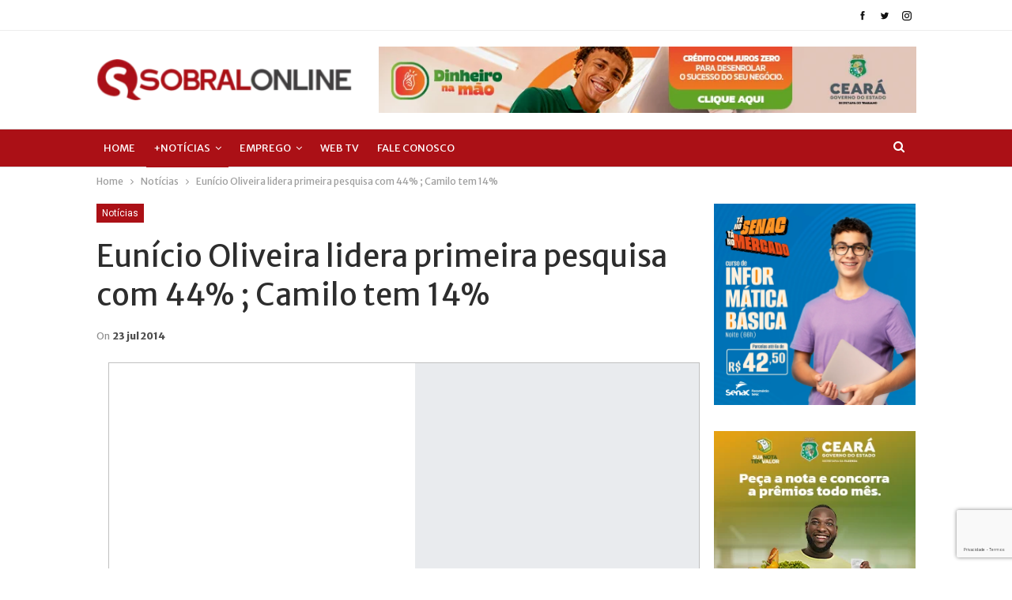

--- FILE ---
content_type: text/html; charset=UTF-8
request_url: https://sobralonline.com.br/eunicio-oliveira-lidera-primeira/
body_size: 26513
content:
	<!DOCTYPE html>
		<!--[if IE 8]>
	<html class="ie ie8" lang="pt-BR"> <![endif]-->
	<!--[if IE 9]>
	<html class="ie ie9" lang="pt-BR"> <![endif]-->
	<!--[if gt IE 9]><!-->
<html lang="pt-BR"> <!--<![endif]-->
	<head>
				<meta charset="UTF-8">
		<meta http-equiv="X-UA-Compatible" content="IE=edge">
		<meta name="viewport" content="width=device-width, initial-scale=1.0">
		<link rel="pingback" href="https://sobralonline.com.br/xmlrpc.php"/>

		<meta name='robots' content='index, follow, max-image-preview:large, max-snippet:-1, max-video-preview:-1' />

	<!-- This site is optimized with the Yoast SEO plugin v20.8 - https://yoast.com/wordpress/plugins/seo/ -->
	<title>Eunício Oliveira lidera primeira pesquisa com 44% ; Camilo tem 14% - Sobral Online</title>
	<link rel="canonical" href="https://sobralonline.com.br/eunicio-oliveira-lidera-primeira/" />
	<meta property="og:locale" content="pt_BR" />
	<meta property="og:type" content="article" />
	<meta property="og:title" content="Eunício Oliveira lidera primeira pesquisa com 44% ; Camilo tem 14% - Sobral Online" />
	<meta property="og:description" content="O candidato a governador pela coligação “Ceará de todos”,Eunício Oliveira (PMDB), lidera a primeira pesquisa&nbsp;de intenção de voto divulgada após a definição das candidaturas e o início da campanha eleitoral. Ele tem 44%, contra 14% de seu principal concorrente,&nbsp;Camilo Santana (PT), da coligação “Para o Ceará seguir mudando” – que é líder no índice de [&hellip;]" />
	<meta property="og:url" content="https://sobralonline.com.br/eunicio-oliveira-lidera-primeira/" />
	<meta property="og:site_name" content="Sobral Online" />
	<meta property="article:publisher" content="https://www.facebook.com/SobralOnline" />
	<meta property="article:published_time" content="2014-07-23T05:22:00+00:00" />
	<meta property="og:image" content="http://diariodonordeste.verdesmares.com.br/polopoly_fs/1.1063505!/image/image.jpg_gen/derivatives/landscape_490/image.jpg" />
	<meta name="author" content="Jonas Deison" />
	<meta name="twitter:card" content="summary_large_image" />
	<meta name="twitter:label1" content="Escrito por" />
	<meta name="twitter:data1" content="Jonas Deison" />
	<meta name="twitter:label2" content="Est. tempo de leitura" />
	<meta name="twitter:data2" content="1 minuto" />
	<script type="application/ld+json" class="yoast-schema-graph">{"@context":"https://schema.org","@graph":[{"@type":"WebPage","@id":"https://sobralonline.com.br/eunicio-oliveira-lidera-primeira/","url":"https://sobralonline.com.br/eunicio-oliveira-lidera-primeira/","name":"Eunício Oliveira lidera primeira pesquisa com 44% ; Camilo tem 14% - Sobral Online","isPartOf":{"@id":"https://sobralonline.com.br/#website"},"primaryImageOfPage":{"@id":"https://sobralonline.com.br/eunicio-oliveira-lidera-primeira/#primaryimage"},"image":{"@id":"https://sobralonline.com.br/eunicio-oliveira-lidera-primeira/#primaryimage"},"thumbnailUrl":"http://diariodonordeste.verdesmares.com.br/polopoly_fs/1.1063505!/image/image.jpg_gen/derivatives/landscape_490/image.jpg","datePublished":"2014-07-23T05:22:00+00:00","dateModified":"2014-07-23T05:22:00+00:00","author":{"@id":"https://sobralonline.com.br/#/schema/person/2a0028dcae0755dac2e60bfeefa24479"},"breadcrumb":{"@id":"https://sobralonline.com.br/eunicio-oliveira-lidera-primeira/#breadcrumb"},"inLanguage":"pt-BR","potentialAction":[{"@type":"ReadAction","target":["https://sobralonline.com.br/eunicio-oliveira-lidera-primeira/"]}]},{"@type":"ImageObject","inLanguage":"pt-BR","@id":"https://sobralonline.com.br/eunicio-oliveira-lidera-primeira/#primaryimage","url":"http://diariodonordeste.verdesmares.com.br/polopoly_fs/1.1063505!/image/image.jpg_gen/derivatives/landscape_490/image.jpg","contentUrl":"http://diariodonordeste.verdesmares.com.br/polopoly_fs/1.1063505!/image/image.jpg_gen/derivatives/landscape_490/image.jpg"},{"@type":"BreadcrumbList","@id":"https://sobralonline.com.br/eunicio-oliveira-lidera-primeira/#breadcrumb","itemListElement":[{"@type":"ListItem","position":1,"name":"Início","item":"https://sobralonline.com.br/"},{"@type":"ListItem","position":2,"name":"Eunício Oliveira lidera primeira pesquisa com 44% ; Camilo tem 14%"}]},{"@type":"WebSite","@id":"https://sobralonline.com.br/#website","url":"https://sobralonline.com.br/","name":"Sobral Online","description":"O Portal da Zona Norte!","potentialAction":[{"@type":"SearchAction","target":{"@type":"EntryPoint","urlTemplate":"https://sobralonline.com.br/?s={search_term_string}"},"query-input":"required name=search_term_string"}],"inLanguage":"pt-BR"},{"@type":"Person","@id":"https://sobralonline.com.br/#/schema/person/2a0028dcae0755dac2e60bfeefa24479","name":"Jonas Deison","image":{"@type":"ImageObject","inLanguage":"pt-BR","@id":"https://sobralonline.com.br/#/schema/person/image/","url":"https://secure.gravatar.com/avatar/aa60e66af65359d3f8ab2b206183dea4?s=96&d=mm&r=g","contentUrl":"https://secure.gravatar.com/avatar/aa60e66af65359d3f8ab2b206183dea4?s=96&d=mm&r=g","caption":"Jonas Deison"},"description":"Jornalista, editor chefe e blogueiro raiz"}]}</script>
	<!-- / Yoast SEO plugin. -->


<link rel='dns-prefetch' href='//fonts.googleapis.com' />
<link rel="alternate" type="application/rss+xml" title="Feed para Sobral Online &raquo;" href="https://sobralonline.com.br/feed/" />
<link rel="alternate" type="application/rss+xml" title="Feed de comentários para Sobral Online &raquo;" href="https://sobralonline.com.br/comments/feed/" />
<link rel="alternate" type="application/rss+xml" title="Feed de comentários para Sobral Online &raquo; Eunício Oliveira lidera primeira pesquisa com 44% ; Camilo tem 14%" href="https://sobralonline.com.br/eunicio-oliveira-lidera-primeira/feed/" />
<script type="text/javascript">
window._wpemojiSettings = {"baseUrl":"https:\/\/s.w.org\/images\/core\/emoji\/14.0.0\/72x72\/","ext":".png","svgUrl":"https:\/\/s.w.org\/images\/core\/emoji\/14.0.0\/svg\/","svgExt":".svg","source":{"concatemoji":"https:\/\/sobralonline.com.br\/wp-includes\/js\/wp-emoji-release.min.js?ver=6.2.2"}};
/*! This file is auto-generated */
!function(e,a,t){var n,r,o,i=a.createElement("canvas"),p=i.getContext&&i.getContext("2d");function s(e,t){p.clearRect(0,0,i.width,i.height),p.fillText(e,0,0);e=i.toDataURL();return p.clearRect(0,0,i.width,i.height),p.fillText(t,0,0),e===i.toDataURL()}function c(e){var t=a.createElement("script");t.src=e,t.defer=t.type="text/javascript",a.getElementsByTagName("head")[0].appendChild(t)}for(o=Array("flag","emoji"),t.supports={everything:!0,everythingExceptFlag:!0},r=0;r<o.length;r++)t.supports[o[r]]=function(e){if(p&&p.fillText)switch(p.textBaseline="top",p.font="600 32px Arial",e){case"flag":return s("\ud83c\udff3\ufe0f\u200d\u26a7\ufe0f","\ud83c\udff3\ufe0f\u200b\u26a7\ufe0f")?!1:!s("\ud83c\uddfa\ud83c\uddf3","\ud83c\uddfa\u200b\ud83c\uddf3")&&!s("\ud83c\udff4\udb40\udc67\udb40\udc62\udb40\udc65\udb40\udc6e\udb40\udc67\udb40\udc7f","\ud83c\udff4\u200b\udb40\udc67\u200b\udb40\udc62\u200b\udb40\udc65\u200b\udb40\udc6e\u200b\udb40\udc67\u200b\udb40\udc7f");case"emoji":return!s("\ud83e\udef1\ud83c\udffb\u200d\ud83e\udef2\ud83c\udfff","\ud83e\udef1\ud83c\udffb\u200b\ud83e\udef2\ud83c\udfff")}return!1}(o[r]),t.supports.everything=t.supports.everything&&t.supports[o[r]],"flag"!==o[r]&&(t.supports.everythingExceptFlag=t.supports.everythingExceptFlag&&t.supports[o[r]]);t.supports.everythingExceptFlag=t.supports.everythingExceptFlag&&!t.supports.flag,t.DOMReady=!1,t.readyCallback=function(){t.DOMReady=!0},t.supports.everything||(n=function(){t.readyCallback()},a.addEventListener?(a.addEventListener("DOMContentLoaded",n,!1),e.addEventListener("load",n,!1)):(e.attachEvent("onload",n),a.attachEvent("onreadystatechange",function(){"complete"===a.readyState&&t.readyCallback()})),(e=t.source||{}).concatemoji?c(e.concatemoji):e.wpemoji&&e.twemoji&&(c(e.twemoji),c(e.wpemoji)))}(window,document,window._wpemojiSettings);
</script>
<style type="text/css">
img.wp-smiley,
img.emoji {
	display: inline !important;
	border: none !important;
	box-shadow: none !important;
	height: 1em !important;
	width: 1em !important;
	margin: 0 0.07em !important;
	vertical-align: -0.1em !important;
	background: none !important;
	padding: 0 !important;
}
</style>
	<link rel='stylesheet' id='wp-block-library-css' href='https://sobralonline.com.br/wp-includes/css/dist/block-library/style.min.css?ver=6.2.2' type='text/css' media='all' />
<link rel='stylesheet' id='classic-theme-styles-css' href='https://sobralonline.com.br/wp-includes/css/classic-themes.min.css?ver=6.2.2' type='text/css' media='all' />
<style id='global-styles-inline-css' type='text/css'>
body{--wp--preset--color--black: #000000;--wp--preset--color--cyan-bluish-gray: #abb8c3;--wp--preset--color--white: #ffffff;--wp--preset--color--pale-pink: #f78da7;--wp--preset--color--vivid-red: #cf2e2e;--wp--preset--color--luminous-vivid-orange: #ff6900;--wp--preset--color--luminous-vivid-amber: #fcb900;--wp--preset--color--light-green-cyan: #7bdcb5;--wp--preset--color--vivid-green-cyan: #00d084;--wp--preset--color--pale-cyan-blue: #8ed1fc;--wp--preset--color--vivid-cyan-blue: #0693e3;--wp--preset--color--vivid-purple: #9b51e0;--wp--preset--gradient--vivid-cyan-blue-to-vivid-purple: linear-gradient(135deg,rgba(6,147,227,1) 0%,rgb(155,81,224) 100%);--wp--preset--gradient--light-green-cyan-to-vivid-green-cyan: linear-gradient(135deg,rgb(122,220,180) 0%,rgb(0,208,130) 100%);--wp--preset--gradient--luminous-vivid-amber-to-luminous-vivid-orange: linear-gradient(135deg,rgba(252,185,0,1) 0%,rgba(255,105,0,1) 100%);--wp--preset--gradient--luminous-vivid-orange-to-vivid-red: linear-gradient(135deg,rgba(255,105,0,1) 0%,rgb(207,46,46) 100%);--wp--preset--gradient--very-light-gray-to-cyan-bluish-gray: linear-gradient(135deg,rgb(238,238,238) 0%,rgb(169,184,195) 100%);--wp--preset--gradient--cool-to-warm-spectrum: linear-gradient(135deg,rgb(74,234,220) 0%,rgb(151,120,209) 20%,rgb(207,42,186) 40%,rgb(238,44,130) 60%,rgb(251,105,98) 80%,rgb(254,248,76) 100%);--wp--preset--gradient--blush-light-purple: linear-gradient(135deg,rgb(255,206,236) 0%,rgb(152,150,240) 100%);--wp--preset--gradient--blush-bordeaux: linear-gradient(135deg,rgb(254,205,165) 0%,rgb(254,45,45) 50%,rgb(107,0,62) 100%);--wp--preset--gradient--luminous-dusk: linear-gradient(135deg,rgb(255,203,112) 0%,rgb(199,81,192) 50%,rgb(65,88,208) 100%);--wp--preset--gradient--pale-ocean: linear-gradient(135deg,rgb(255,245,203) 0%,rgb(182,227,212) 50%,rgb(51,167,181) 100%);--wp--preset--gradient--electric-grass: linear-gradient(135deg,rgb(202,248,128) 0%,rgb(113,206,126) 100%);--wp--preset--gradient--midnight: linear-gradient(135deg,rgb(2,3,129) 0%,rgb(40,116,252) 100%);--wp--preset--duotone--dark-grayscale: url('#wp-duotone-dark-grayscale');--wp--preset--duotone--grayscale: url('#wp-duotone-grayscale');--wp--preset--duotone--purple-yellow: url('#wp-duotone-purple-yellow');--wp--preset--duotone--blue-red: url('#wp-duotone-blue-red');--wp--preset--duotone--midnight: url('#wp-duotone-midnight');--wp--preset--duotone--magenta-yellow: url('#wp-duotone-magenta-yellow');--wp--preset--duotone--purple-green: url('#wp-duotone-purple-green');--wp--preset--duotone--blue-orange: url('#wp-duotone-blue-orange');--wp--preset--font-size--small: 13px;--wp--preset--font-size--medium: 20px;--wp--preset--font-size--large: 36px;--wp--preset--font-size--x-large: 42px;--wp--preset--spacing--20: 0.44rem;--wp--preset--spacing--30: 0.67rem;--wp--preset--spacing--40: 1rem;--wp--preset--spacing--50: 1.5rem;--wp--preset--spacing--60: 2.25rem;--wp--preset--spacing--70: 3.38rem;--wp--preset--spacing--80: 5.06rem;--wp--preset--shadow--natural: 6px 6px 9px rgba(0, 0, 0, 0.2);--wp--preset--shadow--deep: 12px 12px 50px rgba(0, 0, 0, 0.4);--wp--preset--shadow--sharp: 6px 6px 0px rgba(0, 0, 0, 0.2);--wp--preset--shadow--outlined: 6px 6px 0px -3px rgba(255, 255, 255, 1), 6px 6px rgba(0, 0, 0, 1);--wp--preset--shadow--crisp: 6px 6px 0px rgba(0, 0, 0, 1);}:where(.is-layout-flex){gap: 0.5em;}body .is-layout-flow > .alignleft{float: left;margin-inline-start: 0;margin-inline-end: 2em;}body .is-layout-flow > .alignright{float: right;margin-inline-start: 2em;margin-inline-end: 0;}body .is-layout-flow > .aligncenter{margin-left: auto !important;margin-right: auto !important;}body .is-layout-constrained > .alignleft{float: left;margin-inline-start: 0;margin-inline-end: 2em;}body .is-layout-constrained > .alignright{float: right;margin-inline-start: 2em;margin-inline-end: 0;}body .is-layout-constrained > .aligncenter{margin-left: auto !important;margin-right: auto !important;}body .is-layout-constrained > :where(:not(.alignleft):not(.alignright):not(.alignfull)){max-width: var(--wp--style--global--content-size);margin-left: auto !important;margin-right: auto !important;}body .is-layout-constrained > .alignwide{max-width: var(--wp--style--global--wide-size);}body .is-layout-flex{display: flex;}body .is-layout-flex{flex-wrap: wrap;align-items: center;}body .is-layout-flex > *{margin: 0;}:where(.wp-block-columns.is-layout-flex){gap: 2em;}.has-black-color{color: var(--wp--preset--color--black) !important;}.has-cyan-bluish-gray-color{color: var(--wp--preset--color--cyan-bluish-gray) !important;}.has-white-color{color: var(--wp--preset--color--white) !important;}.has-pale-pink-color{color: var(--wp--preset--color--pale-pink) !important;}.has-vivid-red-color{color: var(--wp--preset--color--vivid-red) !important;}.has-luminous-vivid-orange-color{color: var(--wp--preset--color--luminous-vivid-orange) !important;}.has-luminous-vivid-amber-color{color: var(--wp--preset--color--luminous-vivid-amber) !important;}.has-light-green-cyan-color{color: var(--wp--preset--color--light-green-cyan) !important;}.has-vivid-green-cyan-color{color: var(--wp--preset--color--vivid-green-cyan) !important;}.has-pale-cyan-blue-color{color: var(--wp--preset--color--pale-cyan-blue) !important;}.has-vivid-cyan-blue-color{color: var(--wp--preset--color--vivid-cyan-blue) !important;}.has-vivid-purple-color{color: var(--wp--preset--color--vivid-purple) !important;}.has-black-background-color{background-color: var(--wp--preset--color--black) !important;}.has-cyan-bluish-gray-background-color{background-color: var(--wp--preset--color--cyan-bluish-gray) !important;}.has-white-background-color{background-color: var(--wp--preset--color--white) !important;}.has-pale-pink-background-color{background-color: var(--wp--preset--color--pale-pink) !important;}.has-vivid-red-background-color{background-color: var(--wp--preset--color--vivid-red) !important;}.has-luminous-vivid-orange-background-color{background-color: var(--wp--preset--color--luminous-vivid-orange) !important;}.has-luminous-vivid-amber-background-color{background-color: var(--wp--preset--color--luminous-vivid-amber) !important;}.has-light-green-cyan-background-color{background-color: var(--wp--preset--color--light-green-cyan) !important;}.has-vivid-green-cyan-background-color{background-color: var(--wp--preset--color--vivid-green-cyan) !important;}.has-pale-cyan-blue-background-color{background-color: var(--wp--preset--color--pale-cyan-blue) !important;}.has-vivid-cyan-blue-background-color{background-color: var(--wp--preset--color--vivid-cyan-blue) !important;}.has-vivid-purple-background-color{background-color: var(--wp--preset--color--vivid-purple) !important;}.has-black-border-color{border-color: var(--wp--preset--color--black) !important;}.has-cyan-bluish-gray-border-color{border-color: var(--wp--preset--color--cyan-bluish-gray) !important;}.has-white-border-color{border-color: var(--wp--preset--color--white) !important;}.has-pale-pink-border-color{border-color: var(--wp--preset--color--pale-pink) !important;}.has-vivid-red-border-color{border-color: var(--wp--preset--color--vivid-red) !important;}.has-luminous-vivid-orange-border-color{border-color: var(--wp--preset--color--luminous-vivid-orange) !important;}.has-luminous-vivid-amber-border-color{border-color: var(--wp--preset--color--luminous-vivid-amber) !important;}.has-light-green-cyan-border-color{border-color: var(--wp--preset--color--light-green-cyan) !important;}.has-vivid-green-cyan-border-color{border-color: var(--wp--preset--color--vivid-green-cyan) !important;}.has-pale-cyan-blue-border-color{border-color: var(--wp--preset--color--pale-cyan-blue) !important;}.has-vivid-cyan-blue-border-color{border-color: var(--wp--preset--color--vivid-cyan-blue) !important;}.has-vivid-purple-border-color{border-color: var(--wp--preset--color--vivid-purple) !important;}.has-vivid-cyan-blue-to-vivid-purple-gradient-background{background: var(--wp--preset--gradient--vivid-cyan-blue-to-vivid-purple) !important;}.has-light-green-cyan-to-vivid-green-cyan-gradient-background{background: var(--wp--preset--gradient--light-green-cyan-to-vivid-green-cyan) !important;}.has-luminous-vivid-amber-to-luminous-vivid-orange-gradient-background{background: var(--wp--preset--gradient--luminous-vivid-amber-to-luminous-vivid-orange) !important;}.has-luminous-vivid-orange-to-vivid-red-gradient-background{background: var(--wp--preset--gradient--luminous-vivid-orange-to-vivid-red) !important;}.has-very-light-gray-to-cyan-bluish-gray-gradient-background{background: var(--wp--preset--gradient--very-light-gray-to-cyan-bluish-gray) !important;}.has-cool-to-warm-spectrum-gradient-background{background: var(--wp--preset--gradient--cool-to-warm-spectrum) !important;}.has-blush-light-purple-gradient-background{background: var(--wp--preset--gradient--blush-light-purple) !important;}.has-blush-bordeaux-gradient-background{background: var(--wp--preset--gradient--blush-bordeaux) !important;}.has-luminous-dusk-gradient-background{background: var(--wp--preset--gradient--luminous-dusk) !important;}.has-pale-ocean-gradient-background{background: var(--wp--preset--gradient--pale-ocean) !important;}.has-electric-grass-gradient-background{background: var(--wp--preset--gradient--electric-grass) !important;}.has-midnight-gradient-background{background: var(--wp--preset--gradient--midnight) !important;}.has-small-font-size{font-size: var(--wp--preset--font-size--small) !important;}.has-medium-font-size{font-size: var(--wp--preset--font-size--medium) !important;}.has-large-font-size{font-size: var(--wp--preset--font-size--large) !important;}.has-x-large-font-size{font-size: var(--wp--preset--font-size--x-large) !important;}
.wp-block-navigation a:where(:not(.wp-element-button)){color: inherit;}
:where(.wp-block-columns.is-layout-flex){gap: 2em;}
.wp-block-pullquote{font-size: 1.5em;line-height: 1.6;}
</style>
<link rel='stylesheet' id='contact-form-7-css' href='https://sobralonline.com.br/wp-content/plugins/contact-form-7/includes/css/styles.css?ver=5.7.7' type='text/css' media='all' />
<link rel='stylesheet' id='better-framework-main-fonts-css' href='https://fonts.googleapis.com/css?family=Merriweather+Sans:400,800%7COpen+Sans:600,400%7CRoboto:400,500%7CMerriweather:400&#038;display=swap' type='text/css' media='all' />
<script type='text/javascript' src='https://sobralonline.com.br/wp-includes/js/jquery/jquery.min.js?ver=3.6.4' id='jquery-core-js'></script>
<script type='text/javascript' src='https://sobralonline.com.br/wp-includes/js/jquery/jquery-migrate.min.js?ver=3.4.0' id='jquery-migrate-js'></script>
<!--[if lt IE 9]>
<script type='text/javascript' src='https://sobralonline.com.br/wp-content/themes/publisher/includes/libs/better-framework/assets/js/html5shiv.min.js?ver=3.15.0' id='bf-html5shiv-js'></script>
<![endif]-->
<!--[if lt IE 9]>
<script type='text/javascript' src='https://sobralonline.com.br/wp-content/themes/publisher/includes/libs/better-framework/assets/js/respond.min.js?ver=3.15.0' id='bf-respond-js'></script>
<![endif]-->
<link rel="https://api.w.org/" href="https://sobralonline.com.br/wp-json/" /><link rel="alternate" type="application/json" href="https://sobralonline.com.br/wp-json/wp/v2/posts/5621" /><link rel="EditURI" type="application/rsd+xml" title="RSD" href="https://sobralonline.com.br/xmlrpc.php?rsd" />
<link rel="wlwmanifest" type="application/wlwmanifest+xml" href="https://sobralonline.com.br/wp-includes/wlwmanifest.xml" />
<meta name="generator" content="WordPress 6.2.2" />
<link rel='shortlink' href='https://sobralonline.com.br/?p=5621' />
<link rel="alternate" type="application/json+oembed" href="https://sobralonline.com.br/wp-json/oembed/1.0/embed?url=https%3A%2F%2Fsobralonline.com.br%2Feunicio-oliveira-lidera-primeira%2F" />
<link rel="alternate" type="text/xml+oembed" href="https://sobralonline.com.br/wp-json/oembed/1.0/embed?url=https%3A%2F%2Fsobralonline.com.br%2Feunicio-oliveira-lidera-primeira%2F&#038;format=xml" />
<!-- Google Tag Manager (noscript) -->
<noscript><iframe src="https://www.googletagmanager.com/ns.html?id=GTM-KK3FQRQ"
height="0" width="0" style="display:none;visibility:hidden"></iframe></noscript>
<!-- End Google Tag Manager (noscript) -->
			<link rel="shortcut icon" href="https://sobralonline.com.br/wp-content/uploads/2020/05/favicon.png"><meta name="generator" content="Powered by WPBakery Page Builder - drag and drop page builder for WordPress."/>
<script type="application/ld+json">{
    "@context": "http://schema.org/",
    "@type": "Organization",
    "@id": "#organization",
    "logo": {
        "@type": "ImageObject",
        "url": "https://sobralonline.com.br/wp-content/uploads/2020/05/sobra-logotipo-transparente-300x48-1.png"
    },
    "url": "https://sobralonline.com.br/",
    "name": "Sobral Online",
    "description": "O Portal da Zona Norte!"
}</script>
<script type="application/ld+json">{
    "@context": "http://schema.org/",
    "@type": "WebSite",
    "name": "Sobral Online",
    "alternateName": "O Portal da Zona Norte!",
    "url": "https://sobralonline.com.br/"
}</script>
<script type="application/ld+json">{
    "@context": "http://schema.org/",
    "@type": "NewsArticle",
    "headline": "Eun\u00edcio Oliveira lidera primeira pesquisa com 44% ; Camilo tem 14%",
    "description": "O candidato a governador pela coliga\u00e7\u00e3o \u201cCear\u00e1 de todos\u201d,Eun\u00edcio Oliveira (PMDB), lidera a primeira pesquisa&nbsp;de inten\u00e7\u00e3o de voto divulgada ap\u00f3s a defini\u00e7\u00e3o das candidaturas e o in\u00edcio da campanha eleitoral. Ele tem 44%, contra 14% de seu princip",
    "datePublished": "2014-07-23",
    "dateModified": "2014-07-23",
    "author": {
        "@type": "Person",
        "@id": "#person-JonasDeison",
        "name": "Jonas Deison"
    },
    "interactionStatistic": [
        {
            "@type": "InteractionCounter",
            "interactionType": "http://schema.org/CommentAction",
            "userInteractionCount": "0"
        }
    ],
    "publisher": {
        "@id": "#organization"
    },
    "mainEntityOfPage": "https://sobralonline.com.br/eunicio-oliveira-lidera-primeira/"
}</script>
<link rel='stylesheet' id='bf-minifed-css-1' href='https://sobralonline.com.br/wp-content/bs-booster-cache/6e217b686930c5ddb253182f6b447c6a.css' type='text/css' media='all' />
<link rel='stylesheet' id='7.11.0-1768529048' href='https://sobralonline.com.br/wp-content/bs-booster-cache/405d9aae96592b65f24f74062e4deb4f.css' type='text/css' media='all' />
<link rel="icon" href="https://sobralonline.com.br/wp-content/uploads/2020/05/favicon.png" sizes="32x32" />
<link rel="icon" href="https://sobralonline.com.br/wp-content/uploads/2020/05/favicon.png" sizes="192x192" />
<link rel="apple-touch-icon" href="https://sobralonline.com.br/wp-content/uploads/2020/05/favicon.png" />
<meta name="msapplication-TileImage" content="https://sobralonline.com.br/wp-content/uploads/2020/05/favicon.png" />

<!-- BetterFramework Head Inline CSS -->
<style>
/* Cobertura de Eventos */
.listing-modern-grid.slider-overlay-simple .listing-mg-item .content-container{
    background: rgba(171, 38, 34, 0.83)!important;

}
.site-footer .footer-social-icons{
    display: none;
}
.section-heading.sh-t1 .h-text{
     display: none;
}
.section-heading.sh-t1.sh-s3:after{
     display: none;
}
.entry-content a.read-more, a.read-more, .listing-item-classic:hover a.read-more, .listing-item-blog:hover a.read-more{
    #969595 !important
}
.footer-widgets.light-text .section-heading.sh-t2:after{
	 display: none;
}
.bs-social-share.style-button span.social-item a{
	 background-color: #2a2a2a;
}
.section-heading.sh-t6:before, .section-heading.sh-t6:before, .section-heading.sh-t6>.h-text, .section-heading.sh-t6>.h-text:before, .section-heading.sh-t6>.main-link>.h-text, .section-heading.sh-t6>.main-link>.h-text:before, .section-heading.sh-t6>a:first-child:last-child>.h-text, .section-heading.sh-t6>a:first-child:last-child>.h-text:before{
	background-color: #ab1016;
}
.section-heading.sh-t6.sh-s13:before{
	    background-color: rgb(171, 16, 22)!important;
}
.site-footer .copy-footer .menu{
     display: none;
}
.vc_separator h4{
  font-size: 3.5em;
  color: #fff!important;
  font-family: Merriweather;
}

.td-header-gradient:before{
    display:none
    
} 
.entry-title {
    word-wrap: break-word;
    font-family: Merriweather, serif;
}

/* Esconde pesquisa Aniversariantes */
.mec-search-form.mec-totalcal-box {
    display: none;
}


.galeria-images li{
    display:inline-flex
    
}
/* .td_block_big_grid_12 .entry-thumb{
    width:591px;height:451px
} */

.td_block_template_2 .td-block-title>*{
    color:#1b1b1b!important
    
}
.cobert-list .td-post-date{
    color:#aaa;
    display:inline-block;
    position:relative;
    top:2px;
    background:#ab1016;
    color:#fff;
    padding:10px;
    border-radius:35px
    
}
.cobert-list{
    border:solid 1px #fafafa;
    border-radius:5px;
    padding:10px;
    box-sizing:border-box;
    max-width:calc(100% - 20px);
    
}

.galeria-images ul li {
     margin-left: 0px; 
}

a, cite a:hover, .td_mega_menu_sub_cats .cur-sub-cat, .td-mega-span h3 a:hover, .td_mod_mega_menu:hover .entry-title a, .header-search-wrap .result-msg a:hover, .td-header-top-menu .td-drop-down-search .td_module_wrap:hover .entry-title a, .td-header-top-menu .td-icon-search:hover, .td-header-wrap .result-msg a:hover, .top-header-menu li a:hover, .top-header-menu .current-menu-item > a, .top-header-menu .current-menu-ancestor > a, .top-header-menu .current-category-ancestor > a, .td-social-icon-wrap > a:hover, .td-header-sp-top-widget .td-social-icon-wrap a:hover, .td-page-content blockquote p, .td-post-content blockquote p, .mce-content-body blockquote p, .comment-content blockquote p, .wpb_text_column blockquote p, .td_block_text_with_title blockquote p, .td_module_wrap:hover .entry-title a, .td-subcat-filter .td-subcat-list a:hover, .td-subcat-filter .td-subcat-dropdown a:hover, .td_quote_on_blocks, .dropcap2, .dropcap3, .td_top_authors .td-active .td-authors-name a, .td_top_authors .td_mod_wrap:hover .td-authors-name a, .td-post-next-prev-content a:hover, .author-box-wrap .td-author-social a:hover, .td-author-name a:hover, .td-author-url a:hover, .td_mod_related_posts:hover h3 > a, .td-post-template-11 .td-related-title .td-related-left:hover, .td-post-template-11 .td-related-title .td-related-right:hover, .td-post-template-11 .td-related-title .td-cur-simple-item, .td-post-template-11 .td_block_related_posts .td-next-prev-wrap a:hover, .comment-reply-link:hover, .logged-in-as a:hover, #cancel-comment-reply-link:hover, .td-search-query, .td-category-header .td-pulldown-category-filter-link:hover, .td-category-siblings .td-subcat-dropdown a:hover, .td-category-siblings .td-subcat-dropdown a.td-current-sub-category, .widget a:hover, .td_wp_recentcomments a:hover, .archive .widget_archive .current, .archive .widget_archive .current a, .widget_calendar tfoot a:hover, .woocommerce a.added_to_cart:hover, .woocommerce-account .woocommerce-MyAccount-navigation a:hover, #bbpress-forums li.bbp-header .bbp-reply-content span a:hover, #bbpress-forums .bbp-forum-freshness a:hover, #bbpress-forums .bbp-topic-freshness a:hover, #bbpress-forums .bbp-forums-list li a:hover, #bbpress-forums .bbp-forum-title:hover, #bbpress-forums .bbp-topic-permalink:hover, #bbpress-forums .bbp-topic-started-by a:hover, #bbpress-forums .bbp-topic-started-in a:hover, #bbpress-forums .bbp-body .super-sticky li.bbp-topic-title .bbp-topic-permalink, #bbpress-forums .bbp-body .sticky li.bbp-topic-title .bbp-topic-permalink, .widget_display_replies .bbp-author-name, .widget_display_topics .bbp-author-name, .footer-text-wrap .footer-email-wrap a, .td-subfooter-menu li a:hover, .footer-social-wrap a:hover, a.vc_btn-black:hover, .td-smart-list-dropdown-wrap .td-smart-list-button:hover, .td_module_17 .td-read-more a:hover, .td_module_18 .td-read-more a:hover, .td_module_19 .td-post-author-name a:hover, .td-instagram-user a, .td-pulldown-syle-2 .td-subcat-dropdown:hover .td-subcat-more span, .td-pulldown-syle-2 .td-subcat-dropdown:hover .td-subcat-more i, .td-pulldown-syle-3 .td-subcat-dropdown:hover .td-subcat-more span, .td-pulldown-syle-3 .td-subcat-dropdown:hover .td-subcat-more i, .td-block-title-wrap .td-wrapper-pulldown-filter .td-pulldown-filter-display-option:hover, .td-block-title-wrap .td-wrapper-pulldown-filter .td-pulldown-filter-display-option:hover i, .td-block-title-wrap .td-wrapper-pulldown-filter .td-pulldown-filter-link:hover, .td-block-title-wrap .td-wrapper-pulldown-filter .td-pulldown-filter-item .td-cur-simple-item, .td_block_template_2 .td-related-title .td-cur-simple-item, .td_block_template_5 .td-related-title .td-cur-simple-item, .td_block_template_6 .td-related-title .td-cur-simple-item, .td_block_template_7 .td-related-title .td-cur-simple-item, .td_block_template_8 .td-related-title .td-cur-simple-item, .td_block_template_9 .td-related-title .td-cur-simple-item, .td_block_template_10 .td-related-title .td-cur-simple-item, .td_block_template_11 .td-related-title .td-cur-simple-item, .td_block_template_12 .td-related-title .td-cur-simple-item, .td_block_template_13 .td-related-title .td-cur-simple-item, .td_block_template_14 .td-related-title .td-cur-simple-item, .td_block_template_15 .td-related-title .td-cur-simple-item, .td_block_template_16 .td-related-title .td-cur-simple-item, .td_block_template_17 .td-related-title .td-cur-simple-item, .td-theme-wrap .sf-menu ul .td-menu-item > a:hover, .td-theme-wrap .sf-menu ul .sfHover > a, .td-theme-wrap .sf-menu ul .current-menu-ancestor > a, .td-theme-wrap .sf-menu ul .current-category-ancestor > a, .td-theme-wrap .sf-menu ul .current-menu-item > a, .td_outlined_btn, .td_block_categories_tags .td-ct-item:hover{
color: #413e3f;
}

.post-share .post-share-btn-group{
    display: none;
}
.entry-content p:last-child{
    display: none;
}
.bs-theme button, .bs-theme .btn, .bs-theme html input[type="button"], .bs-theme input[type="reset"], .bs-theme input[type="submit"], .bs-theme input[type="button"], .bs-theme .btn:focus, .bs-theme .btn:hover, .bs-theme button:focus, .bs-theme button:hover, .bs-theme html input[type="button"]:focus, .bs-theme html input[type="button"]:hover, .bs-theme input[type="reset"]:focus, .bs-theme input[type="reset"]:hover, .bs-theme input[type="submit"]:focus, .bs-theme input[type="submit"]:hover, .bs-theme input[type="button"]:focus, .bs-theme input[type="button"]:hover{
    #222222
}
.post-template-10 .single-post-title, .ajax-post-content .single-post-title.single-post-title{
        font-size: 38px;
}
.single-post-title{
    font-family: 'Merriweather Sans';
    font-weight: 400;
}
.site-header .top-menu.menu>li>a, .topbar .topbar-sign-in{
    display: none;
}
.listing-item-blog-5>.item-inner>.title{
    font-family: 'Merriweather Sans';
    font-weight: 700;
    line-height: 24px;
    font-size: 23px;
    text-align: inherit;
    text-transform: none;
    color: #383838;
}
.rh-header .logo-container{
    padding: 0 0 0 15px;
    line-height: 54px;
    height: 54px;
    background: #ab1016;
}
img{
    width: 100%;
}
.better-social-counter.colored .social-item.facebook .item-icon, .better-social-counter.style-box.colored .social-item.facebook span{
  background-color: #000;
}
.better-social-counter.colored .social-item.twitter .item-icon, .better-social-counter.style-box.colored .social-item.twitter span{
  background-color: #000;
}
.better-social-counter.colored .social-item.instagram .item-icon, .better-social-counter.style-box.colored .social-item.instagram span{
 background-color: #000;
}
.single-container>.post-author .post-author-avatar img{
  float: left!important;
  height: 14%;
  width: 14%;
  margin-right: 10px!important;
}
.section-heading.sh-t6>.h-text:last-child:first-child, .section-heading.sh-t6>.main-link>.h-text, .section-heading.sh-t6>a:last-child:first-child>.h-text    {
    font-size: 13px;
}
}


</style>
<!-- /BetterFramework Head Inline CSS-->
		<style type="text/css" id="wp-custom-css">
			.single-featured figcaption.wp-caption-text {
    display: none!important;
}		</style>
		<noscript><style> .wpb_animate_when_almost_visible { opacity: 1; }</style></noscript>	</head>

<body class="post-template-default single single-post postid-5621 single-format-standard bs-theme bs-publisher bs-publisher-pure-magazine active-light-box active-top-line ltr close-rh page-layout-2-col page-layout-2-col-right full-width active-sticky-sidebar main-menu-sticky main-menu-full-width active-ajax-search single-prim-cat-135 single-cat-135  bs-hide-ha wpb-js-composer js-comp-ver-6.7.0 vc_responsive bs-ll-a" dir="ltr">
<svg xmlns="http://www.w3.org/2000/svg" viewBox="0 0 0 0" width="0" height="0" focusable="false" role="none" style="visibility: hidden; position: absolute; left: -9999px; overflow: hidden;" ><defs><filter id="wp-duotone-dark-grayscale"><feColorMatrix color-interpolation-filters="sRGB" type="matrix" values=" .299 .587 .114 0 0 .299 .587 .114 0 0 .299 .587 .114 0 0 .299 .587 .114 0 0 " /><feComponentTransfer color-interpolation-filters="sRGB" ><feFuncR type="table" tableValues="0 0.49803921568627" /><feFuncG type="table" tableValues="0 0.49803921568627" /><feFuncB type="table" tableValues="0 0.49803921568627" /><feFuncA type="table" tableValues="1 1" /></feComponentTransfer><feComposite in2="SourceGraphic" operator="in" /></filter></defs></svg><svg xmlns="http://www.w3.org/2000/svg" viewBox="0 0 0 0" width="0" height="0" focusable="false" role="none" style="visibility: hidden; position: absolute; left: -9999px; overflow: hidden;" ><defs><filter id="wp-duotone-grayscale"><feColorMatrix color-interpolation-filters="sRGB" type="matrix" values=" .299 .587 .114 0 0 .299 .587 .114 0 0 .299 .587 .114 0 0 .299 .587 .114 0 0 " /><feComponentTransfer color-interpolation-filters="sRGB" ><feFuncR type="table" tableValues="0 1" /><feFuncG type="table" tableValues="0 1" /><feFuncB type="table" tableValues="0 1" /><feFuncA type="table" tableValues="1 1" /></feComponentTransfer><feComposite in2="SourceGraphic" operator="in" /></filter></defs></svg><svg xmlns="http://www.w3.org/2000/svg" viewBox="0 0 0 0" width="0" height="0" focusable="false" role="none" style="visibility: hidden; position: absolute; left: -9999px; overflow: hidden;" ><defs><filter id="wp-duotone-purple-yellow"><feColorMatrix color-interpolation-filters="sRGB" type="matrix" values=" .299 .587 .114 0 0 .299 .587 .114 0 0 .299 .587 .114 0 0 .299 .587 .114 0 0 " /><feComponentTransfer color-interpolation-filters="sRGB" ><feFuncR type="table" tableValues="0.54901960784314 0.98823529411765" /><feFuncG type="table" tableValues="0 1" /><feFuncB type="table" tableValues="0.71764705882353 0.25490196078431" /><feFuncA type="table" tableValues="1 1" /></feComponentTransfer><feComposite in2="SourceGraphic" operator="in" /></filter></defs></svg><svg xmlns="http://www.w3.org/2000/svg" viewBox="0 0 0 0" width="0" height="0" focusable="false" role="none" style="visibility: hidden; position: absolute; left: -9999px; overflow: hidden;" ><defs><filter id="wp-duotone-blue-red"><feColorMatrix color-interpolation-filters="sRGB" type="matrix" values=" .299 .587 .114 0 0 .299 .587 .114 0 0 .299 .587 .114 0 0 .299 .587 .114 0 0 " /><feComponentTransfer color-interpolation-filters="sRGB" ><feFuncR type="table" tableValues="0 1" /><feFuncG type="table" tableValues="0 0.27843137254902" /><feFuncB type="table" tableValues="0.5921568627451 0.27843137254902" /><feFuncA type="table" tableValues="1 1" /></feComponentTransfer><feComposite in2="SourceGraphic" operator="in" /></filter></defs></svg><svg xmlns="http://www.w3.org/2000/svg" viewBox="0 0 0 0" width="0" height="0" focusable="false" role="none" style="visibility: hidden; position: absolute; left: -9999px; overflow: hidden;" ><defs><filter id="wp-duotone-midnight"><feColorMatrix color-interpolation-filters="sRGB" type="matrix" values=" .299 .587 .114 0 0 .299 .587 .114 0 0 .299 .587 .114 0 0 .299 .587 .114 0 0 " /><feComponentTransfer color-interpolation-filters="sRGB" ><feFuncR type="table" tableValues="0 0" /><feFuncG type="table" tableValues="0 0.64705882352941" /><feFuncB type="table" tableValues="0 1" /><feFuncA type="table" tableValues="1 1" /></feComponentTransfer><feComposite in2="SourceGraphic" operator="in" /></filter></defs></svg><svg xmlns="http://www.w3.org/2000/svg" viewBox="0 0 0 0" width="0" height="0" focusable="false" role="none" style="visibility: hidden; position: absolute; left: -9999px; overflow: hidden;" ><defs><filter id="wp-duotone-magenta-yellow"><feColorMatrix color-interpolation-filters="sRGB" type="matrix" values=" .299 .587 .114 0 0 .299 .587 .114 0 0 .299 .587 .114 0 0 .299 .587 .114 0 0 " /><feComponentTransfer color-interpolation-filters="sRGB" ><feFuncR type="table" tableValues="0.78039215686275 1" /><feFuncG type="table" tableValues="0 0.94901960784314" /><feFuncB type="table" tableValues="0.35294117647059 0.47058823529412" /><feFuncA type="table" tableValues="1 1" /></feComponentTransfer><feComposite in2="SourceGraphic" operator="in" /></filter></defs></svg><svg xmlns="http://www.w3.org/2000/svg" viewBox="0 0 0 0" width="0" height="0" focusable="false" role="none" style="visibility: hidden; position: absolute; left: -9999px; overflow: hidden;" ><defs><filter id="wp-duotone-purple-green"><feColorMatrix color-interpolation-filters="sRGB" type="matrix" values=" .299 .587 .114 0 0 .299 .587 .114 0 0 .299 .587 .114 0 0 .299 .587 .114 0 0 " /><feComponentTransfer color-interpolation-filters="sRGB" ><feFuncR type="table" tableValues="0.65098039215686 0.40392156862745" /><feFuncG type="table" tableValues="0 1" /><feFuncB type="table" tableValues="0.44705882352941 0.4" /><feFuncA type="table" tableValues="1 1" /></feComponentTransfer><feComposite in2="SourceGraphic" operator="in" /></filter></defs></svg><svg xmlns="http://www.w3.org/2000/svg" viewBox="0 0 0 0" width="0" height="0" focusable="false" role="none" style="visibility: hidden; position: absolute; left: -9999px; overflow: hidden;" ><defs><filter id="wp-duotone-blue-orange"><feColorMatrix color-interpolation-filters="sRGB" type="matrix" values=" .299 .587 .114 0 0 .299 .587 .114 0 0 .299 .587 .114 0 0 .299 .587 .114 0 0 " /><feComponentTransfer color-interpolation-filters="sRGB" ><feFuncR type="table" tableValues="0.098039215686275 1" /><feFuncG type="table" tableValues="0 0.66274509803922" /><feFuncB type="table" tableValues="0.84705882352941 0.41960784313725" /><feFuncA type="table" tableValues="1 1" /></feComponentTransfer><feComposite in2="SourceGraphic" operator="in" /></filter></defs></svg>		<div class="main-wrap content-main-wrap">
			<header id="header" class="site-header header-style-2 full-width" itemscope="itemscope" itemtype="https://schema.org/WPHeader">

		<section class="topbar topbar-style-1 hidden-xs hidden-xs">
	<div class="content-wrap">
		<div class="container">
			<div class="topbar-inner clearfix">

									<div class="section-links">
								<div  class="  better-studio-shortcode bsc-clearfix better-social-counter style-button not-colored in-4-col">
						<ul class="social-list bsc-clearfix"><li class="social-item facebook"><a href = "https://www.facebook.com/SobralOnline" target = "_blank" > <i class="item-icon bsfi-facebook" ></i><span class="item-title" > Likes </span> </a> </li> <li class="social-item twitter"><a href = "https://twitter.com/@sobralonline" target = "_blank" > <i class="item-icon bsfi-twitter" ></i><span class="item-title" > Followers </span> </a> </li> <li class="social-item instagram"><a href = "https://instagram.com/sobralonline" target = "_blank" > <i class="item-icon bsfi-instagram" ></i><span class="item-title" > Followers </span> </a> </li> 			</ul>
		</div>
							</div>
				
				<div class="section-menu">
						<div id="menu-top" class="menu top-menu-wrapper" role="navigation" itemscope="itemscope" itemtype="https://schema.org/SiteNavigationElement">
		<nav class="top-menu-container">

			<ul id="top-navigation" class="top-menu menu clearfix bsm-pure">
							</ul>

		</nav>
	</div>
				</div>
			</div>
		</div>
	</div>
</section>
		<div class="header-inner">
			<div class="content-wrap">
				<div class="container">
					<div class="row">
						<div class="row-height">
							<div class="logo-col col-xs-4">
								<div class="col-inside">
									<div id="site-branding" class="site-branding">
	<p  id="site-title" class="logo h1 img-logo">
	<a href="https://sobralonline.com.br/" itemprop="url" rel="home">
					<img id="site-logo" src="https://sobralonline.com.br/wp-content/uploads/2020/05/sobra-logotipo-transparente-300x48-1.png"
			     alt="Sobral Online"  />

			<span class="site-title">Sobral Online - O Portal da Zona Norte!</span>
				</a>
</p>
</div><!-- .site-branding -->
								</div>
							</div>
															<div class="sidebar-col col-xs-8">
									<div class="col-inside">
										<aside id="sidebar" class="sidebar" role="complementary" itemscope="itemscope" itemtype="https://schema.org/WPSideBar">
											<div class="zjuihsomk zjuihsomk-pubadban zjuihsomk-show-desktop zjuihsomk-show-tablet-portrait zjuihsomk-show-tablet-landscape zjuihsomk-show-phone zjuihsomk-loc-header_aside_logo zjuihsomk-align-right zjuihsomk-column-1 zjuihsomk-clearfix no-bg-box-model"><div id="zjuihsomk-437-1436770643" class="zjuihsomk-container zjuihsomk-type-image " itemscope="" itemtype="https://schema.org/WPAdBlock" data-adid="437" data-type="image"><a itemprop="url" class="zjuihsomk-link" href="https://dinheironamao.trabalho.ce.gov.br/" target="_blank" ><img class="zjuihsomk-image" src="https://sobralonline.com.br/wp-content/uploads/2026/01/Casa-civil.png" alt="- Advertisement -" /></a><p class='zjuihsomk-caption zjuihsomk-caption-below'>- Advertisement -</p></div></div>										</aside>
									</div>
								</div>
														</div>
					</div>
				</div>
			</div>
		</div>

		<div id="menu-main" class="menu main-menu-wrapper show-search-item menu-actions-btn-width-1" role="navigation" itemscope="itemscope" itemtype="https://schema.org/SiteNavigationElement">
	<div class="main-menu-inner">
		<div class="content-wrap">
			<div class="container">

				<nav class="main-menu-container">
					<ul id="main-navigation" class="main-menu menu bsm-pure clearfix">
						<li id="menu-item-492" class="menu-item menu-item-type-post_type menu-item-object-page menu-item-home better-anim-fade menu-item-492"><a href="https://sobralonline.com.br/">Home</a></li>
<li id="menu-item-37522" class="menu-item menu-item-type-taxonomy menu-item-object-category current-post-ancestor current-menu-parent current-post-parent menu-item-has-children menu-term-135 better-anim-fade menu-item-37522"><a href="https://sobralonline.com.br/category/noticias/">+Notícias</a>
<ul class="sub-menu">
	<li id="menu-item-37525" class="menu-item menu-item-type-taxonomy menu-item-object-category menu-term-138 better-anim-fade menu-item-37525"><a href="https://sobralonline.com.br/category/sobral/">Sobral</a></li>
	<li id="menu-item-37523" class="menu-item menu-item-type-taxonomy menu-item-object-category menu-term-136 better-anim-fade menu-item-37523"><a href="https://sobralonline.com.br/category/ceara/">Ceará</a></li>
	<li id="menu-item-37524" class="menu-item menu-item-type-taxonomy menu-item-object-category menu-term-159 better-anim-fade menu-item-37524"><a href="https://sobralonline.com.br/category/brasil/">Brasil</a></li>
</ul>
</li>
<li id="menu-item-37519" class="menu-item menu-item-type-taxonomy menu-item-object-category menu-item-has-children menu-term-180 better-anim-fade menu-item-37519"><a href="https://sobralonline.com.br/category/emprego/">Emprego</a>
<ul class="sub-menu">
	<li id="menu-item-37520" class="menu-item menu-item-type-taxonomy menu-item-object-category menu-term-232 better-anim-fade menu-item-37520"><a href="https://sobralonline.com.br/category/concursos/">Concursos</a></li>
	<li id="menu-item-37521" class="menu-item menu-item-type-taxonomy menu-item-object-category menu-term-180 better-anim-fade menu-item-37521"><a href="https://sobralonline.com.br/category/emprego/">Emprego</a></li>
</ul>
</li>
<li id="menu-item-562" class="menu-item menu-item-type-post_type menu-item-object-page better-anim-fade menu-item-562"><a href="https://sobralonline.com.br/web-tv/">Web TV</a></li>
<li id="menu-item-561" class="menu-item menu-item-type-post_type menu-item-object-page better-anim-fade menu-item-561"><a href="https://sobralonline.com.br/fale-conosco/">Fale Conosco</a></li>
					</ul><!-- #main-navigation -->
											<div class="menu-action-buttons width-1">
															<div class="search-container close">
									<span class="search-handler"><i class="fa fa-search"></i></span>

									<div class="search-box clearfix">
										<form role="search" method="get" class="search-form clearfix" action="https://sobralonline.com.br">
	<input type="search" class="search-field"
	       placeholder="Pesquisa..."
	       value="" name="s"
	       title="Procurar por:"
	       autocomplete="off">
	<input type="submit" class="search-submit" value="Pesquisa">
</form><!-- .search-form -->
									</div>
								</div>
														</div>
										</nav><!-- .main-menu-container -->

			</div>
		</div>
	</div>
</div><!-- .menu -->
	</header><!-- .header -->
	<div class="rh-header clearfix dark deferred-block-exclude">
		<div class="rh-container clearfix">

			<div class="menu-container close">
				<span class="menu-handler"><span class="lines"></span></span>
			</div><!-- .menu-container -->

			<div class="logo-container rh-img-logo">
				<a href="https://sobralonline.com.br/" itemprop="url" rel="home">
											<img src="https://sobralonline.com.br/wp-content/uploads/2020/05/LOGO-RODAPE-1.png"
						     alt="Sobral Online"  />				</a>
			</div><!-- .logo-container -->
		</div><!-- .rh-container -->
	</div><!-- .rh-header -->
<nav role="navigation" aria-label="Breadcrumbs" class="bf-breadcrumb clearfix bc-top-style"><div class="container bf-breadcrumb-container"><ul class="bf-breadcrumb-items" itemscope itemtype="http://schema.org/BreadcrumbList"><meta name="numberOfItems" content="3" /><meta name="itemListOrder" content="Ascending" /><li itemprop="itemListElement" itemscope itemtype="http://schema.org/ListItem" class="bf-breadcrumb-item bf-breadcrumb-begin"><a itemprop="item" href="https://sobralonline.com.br" rel="home"><span itemprop="name">Home</span></a><meta itemprop="position" content="1" /></li><li itemprop="itemListElement" itemscope itemtype="http://schema.org/ListItem" class="bf-breadcrumb-item"><a itemprop="item" href="https://sobralonline.com.br/category/noticias/" ><span itemprop="name">Notícias</span></a><meta itemprop="position" content="2" /></li><li itemprop="itemListElement" itemscope itemtype="http://schema.org/ListItem" class="bf-breadcrumb-item bf-breadcrumb-end"><span itemprop="name">Eunício Oliveira lidera primeira pesquisa com 44% ; Camilo tem 14%</span><meta itemprop="item" content="https://sobralonline.com.br/eunicio-oliveira-lidera-primeira/"/><meta itemprop="position" content="3" /></li></ul></div></nav><div class="content-wrap">
		<main id="content" class="content-container">

		<div class="container layout-2-col layout-2-col-1 layout-right-sidebar layout-bc-before post-template-10">

			<div class="row main-section">
										<div class="col-sm-8 content-column">
							<div class="single-container">
								<div class="zjuihsomk zjuihsomk-above-post-box zjuihsomk-pubadban zjuihsomk-show-phone zjuihsomk-loc-post_box_above zjuihsomk-align-center zjuihsomk-column-1 zjuihsomk-hide-on-tablet-portrait zjuihsomk-hide-on-tablet-landscape zjuihsomk-hide-on-desktop zjuihsomk-clearfix no-bg-box-model"><div id="zjuihsomk-45111-265238693" class="zjuihsomk-container zjuihsomk-type-image  zjuihsomk-hide-on-desktop zjuihsomk-hide-on-tablet-portrait zjuihsomk-hide-on-tablet-landscape" itemscope="" itemtype="https://schema.org/WPAdBlock" data-adid="45111" data-type="image"><a itemprop="url" class="zjuihsomk-link" href="https://dinheironamao.trabalho.ce.gov.br/" target="_blank"  rel="nofollow" ><img class="zjuihsomk-image" src="https://sobralonline.com.br/wp-content/uploads/2026/01/Casa-civil.png" alt="Banner TOPO &#8211; Mobile | GOVERNO DO CE" /></a></div></div>								<article id="post-5621" class="post-5621 post type-post status-publish format-standard  category-noticias single-post-content">
									<div class="single-featured"></div>
																		<div class="post-header-inner">
										<div class="post-header-title">
											<div class="term-badges floated"><span class="term-badge term-135"><a href="https://sobralonline.com.br/category/noticias/">Notícias</a></span></div>											<h1 class="single-post-title">
												<span class="post-title" itemprop="headline">Eunício Oliveira lidera primeira pesquisa com 44% ; Camilo tem 14%</span>
											</h1>
											<div class="post-meta single-post-meta">
				<span class="time"><time class="post-published updated"
			                         datetime="2014-07-23T02:22:00-03:00">On <b>23 jul 2014</b></time></span>
			</div>
										</div>
									</div>
																		<div class="entry-content clearfix single-post-content">
										<div class="separator" style="clear: both; text-align: center;">
<a href="http://diariodonordeste.verdesmares.com.br/polopoly_fs/1.1063505!/image/image.jpg_gen/derivatives/landscape_490/image.jpg" imageanchor="1" style="margin-left: 1em; margin-right: 1em;"><img border="0"  data-src="http://diariodonordeste.verdesmares.com.br/polopoly_fs/1.1063505!/image/image.jpg_gen/derivatives/landscape_490/image.jpg" height="300" style="background-color: transparent;" width="320" /></a></div>
<div style="background-color: white; box-sizing: border-box; line-height: 1.7em; margin-bottom: 1.625em; text-align: justify;">
O candidato a governador pela coligação “Ceará de todos”,Eunício Oliveira (PMDB), lidera a primeira pesquisa&nbsp;de intenção de voto divulgada após a definição das candidaturas e o início da campanha eleitoral. Ele tem 44%, contra 14% de seu principal concorrente,&nbsp;Camilo Santana (PT), da coligação “Para o Ceará seguir mudando” – que é líder no índice de rejeição de voto.&nbsp;</div>
<div style="background-color: white; box-sizing: border-box; line-height: 1.7em; margin-bottom: 1.625em; text-align: justify;">
Na pesquisa para senador, quem sai na&nbsp;frente é o ex-governador e ex-senador&nbsp;Tasso Jereissati (PSDB). Ele tem 58% das intenções de voto contra 14% do candidato&nbsp;Mauro Filho (Pros). O levantamento foi realizado pelo Ibope, sob encomenda do&nbsp;<em style="box-sizing: border-box; font-family: Georgia, 'Times New Roman', serif; line-height: 1.7em;">Sistema Verdes Mares de Comunicação</em>. A margem de erro é de 3% para mais ou para menos. Ìndice de confiança é de 95%.&nbsp;Confira os números:</div>
<div style="background-color: white; box-sizing: border-box; line-height: 1.7em; margin-bottom: 1.625em;">
</div>
<div style="text-align: justify;">
<strong style="box-sizing: border-box; font-family: Georgia, 'Times New Roman', serif; line-height: 1.7em;">PESQUISA PARA GOVERNADOR – ESTIMULADA</strong></div>
<p></p>
<div style="text-align: justify;">
<em style="box-sizing: border-box; line-height: 1.7em;">(entrevistado indica seu voto ao ver a lista com os nomes dos candidatos)</em></div>
<div style="background-color: white; box-sizing: border-box; line-height: 1.7em; margin-bottom: 1.625em;">
</div>
<div style="text-align: justify;">
Eunício Oliveira (PMDB): 44%</div>
<div style="text-align: justify;">
Camilo Santana (PT): 14%</div>
<div style="text-align: justify;">
Eliane Novais (PSB): 6%</div>
<div style="text-align: justify;">
Ailton Lopes (Psol): 3%</div>
<p></p>
<div style="background-color: white; box-sizing: border-box; line-height: 1.7em; margin-bottom: 1.625em;">
</div>
<div style="text-align: justify;">
Brancos/Nulos: 15%</div>
<p></p>
<div style="text-align: justify;">
Não sabe/Não respondeu: 18%</div>
<div style="background-color: white; box-sizing: border-box; line-height: 1.7em; margin-bottom: 1.625em;">
</div>
<div style="text-align: justify;">
<strong style="box-sizing: border-box; font-family: Georgia, 'Times New Roman', serif; line-height: 1.7em;">PESQUISA PARA SENADOR – ESTIMULADA</strong></div>
<p></p>
<div style="text-align: justify;">
<em style="box-sizing: border-box; line-height: 1.7em;">(entrevistado indica seu voto ao ver a lista com os nomes dos candidatos)</em></div>
<div style="background-color: white; box-sizing: border-box; line-height: 1.7em; margin-bottom: 1.625em;">
</div>
<div style="text-align: justify;">
Tasso Jereissati (PSDB): 58%</div>
<div style="text-align: justify;">
Mauro Filho (Pros): 14%</div>
<div style="text-align: justify;">
Raquel Dias (PSTU): 6%</div>
<div style="text-align: justify;">
Geovana Cartaxo (PSB): 3%</div>
<p></p>
<div style="background-color: white; box-sizing: border-box; line-height: 1.7em; margin-bottom: 1.625em;">
</div>
<div style="text-align: justify;">
Brancos/Nulos: 11%</div>
<p></p>
<div style="text-align: justify;">
Não sabe/Não respondeu: 10%</div>
<div style="background-color: white; box-sizing: border-box; line-height: 1.7em; margin-bottom: 1.625em; text-align: justify;">
<br />
<i style="font-family: Georgia, 'Times New Roman', serif; font-size: x-small; line-height: 14px;">Jonas Deison&nbsp;(<a href="http://www.sobralonline.blogspot.com.br/" style="color: #0b5394; line-height: 21px; text-align: right; text-decoration: none;" target="_blank" rel="noopener noreferrer">Sobral Online</a>), com informações &nbsp;do sistema VM</i></div>
<div class="zjuihsomk zjuihsomk-post-bottom zjuihsomk-float-center zjuihsomk-align-center zjuihsomk-column-1 zjuihsomk-clearfix no-bg-box-model"><div id="zjuihsomk-45115-1269696178" class="zjuihsomk-container zjuihsomk-type-image " itemscope="" itemtype="https://schema.org/WPAdBlock" data-adid="45115" data-type="image"><a itemprop="url" class="zjuihsomk-link" href="https://www.al.ce.gov.br/" target="_blank" ><img class="zjuihsomk-image" src="https://sobralonline.com.br/wp-content/uploads/2025/12/BANNER-ALECE-728x90-1.jpg" alt="Banner Pós posts &#8211; web e mobile (ALECE)" /></a></div></div>									</div>
											<div class="post-share single-post-share bottom-share clearfix style-3">
			<div class="post-share-btn-group">
							</div>
						<div class="share-handler-wrap ">
				<span class="share-handler post-share-btn rank-default">
					<i class="bf-icon  fa fa-share-alt"></i>						<b class="text">Compartilhar</b>
										</span>
				<span class="social-item facebook"><a href="https://www.facebook.com/sharer.php?u=https%3A%2F%2Fsobralonline.com.br%2Feunicio-oliveira-lidera-primeira%2F" target="_blank" rel="nofollow noreferrer" class="bs-button-el" onclick="window.open(this.href, 'share-facebook','left=50,top=50,width=600,height=320,toolbar=0'); return false;"><span class="icon"><i class="bf-icon fa fa-facebook"></i></span></a></span><span class="social-item twitter"><a href="https://twitter.com/share?text=Eunício Oliveira lidera primeira pesquisa com 44% ; Camilo tem 14% @@sobralonline&url=https%3A%2F%2Fsobralonline.com.br%2Feunicio-oliveira-lidera-primeira%2F" target="_blank" rel="nofollow noreferrer" class="bs-button-el" onclick="window.open(this.href, 'share-twitter','left=50,top=50,width=600,height=320,toolbar=0'); return false;"><span class="icon"><i class="bf-icon fa fa-twitter"></i></span></a></span><span class="social-item pinterest"><a href="https://pinterest.com/pin/create/button/?url=https%3A%2F%2Fsobralonline.com.br%2Feunicio-oliveira-lidera-primeira%2F&media=&description=Eunício Oliveira lidera primeira pesquisa com 44% ; Camilo tem 14%" target="_blank" rel="nofollow noreferrer" class="bs-button-el" onclick="window.open(this.href, 'share-pinterest','left=50,top=50,width=600,height=320,toolbar=0'); return false;"><span class="icon"><i class="bf-icon fa fa-pinterest"></i></span></a></span><span class="social-item email"><a href="mailto:?subject=Eunício Oliveira lidera primeira pesquisa com 44% ; Camilo tem 14%&body=https%3A%2F%2Fsobralonline.com.br%2Feunicio-oliveira-lidera-primeira%2F" target="_blank" rel="nofollow noreferrer" class="bs-button-el" onclick="window.open(this.href, 'share-email','left=50,top=50,width=600,height=320,toolbar=0'); return false;"><span class="icon"><i class="bf-icon fa fa-envelope-open"></i></span></a></span><span class="social-item telegram"><a href="https://telegram.me/share/url?url=https%3A%2F%2Fsobralonline.com.br%2Feunicio-oliveira-lidera-primeira%2F&text=Eunício Oliveira lidera primeira pesquisa com 44% ; Camilo tem 14%" target="_blank" rel="nofollow noreferrer" class="bs-button-el" onclick="window.open(this.href, 'share-telegram','left=50,top=50,width=600,height=320,toolbar=0'); return false;"><span class="icon"><i class="bf-icon fa fa-send"></i></span></a></span><span class="social-item whatsapp"><a href="whatsapp://send?text=Eunício Oliveira lidera primeira pesquisa com 44% ; Camilo tem 14% %0A%0A https%3A%2F%2Fsobralonline.com.br%2Feunicio-oliveira-lidera-primeira%2F" target="_blank" rel="nofollow noreferrer" class="bs-button-el" onclick="window.open(this.href, 'share-whatsapp','left=50,top=50,width=600,height=320,toolbar=0'); return false;"><span class="icon"><i class="bf-icon fa fa-whatsapp"></i></span></a></span><span class="social-item linkedin"><a href="https://www.linkedin.com/shareArticle?mini=true&url=https%3A%2F%2Fsobralonline.com.br%2Feunicio-oliveira-lidera-primeira%2F&title=Eunício Oliveira lidera primeira pesquisa com 44% ; Camilo tem 14%" target="_blank" rel="nofollow noreferrer" class="bs-button-el" onclick="window.open(this.href, 'share-linkedin','left=50,top=50,width=600,height=320,toolbar=0'); return false;"><span class="icon"><i class="bf-icon fa fa-linkedin"></i></span></a></span></div>		</div>
										</article>
								<section class="post-author clearfix">
		<a href="https://sobralonline.com.br/author/jonasdeisongmail-com/"
	   title="Artigos de autor">
		<span class="post-author-avatar" itemprop="image"><img alt=''  data-src='https://secure.gravatar.com/avatar/aa60e66af65359d3f8ab2b206183dea4?s=80&d=mm&r=g' class='avatar avatar-80 photo avatar-default' height='80' width='80' /></span>
	</a>

	<div class="author-title heading-typo">
		<a class="post-author-url" href="https://sobralonline.com.br/author/jonasdeisongmail-com/"><span class="post-author-name">Jonas Deison</span></a>

					<span class="title-counts">39682 posts</span>
		
					<span class="title-counts">Comentários</span>
			</div>

	<div class="author-links">
				<ul class="author-social-icons">
					</ul>
			</div>

	<div class="post-author-bio" itemprop="description">
		<p>Jornalista, editor chefe e blogueiro raiz</p>
	</div>

</section>
							</div>
							<div class="post-related">

	<div class="section-heading sh-t6 sh-s13 multi-tab">

					<a href="#relatedposts_800584559_1" class="main-link active"
			   data-toggle="tab">
				<span
						class="h-text related-posts-heading">você pode gostar também</span>
			</a>
			<a href="#relatedposts_800584559_2" class="other-link" data-toggle="tab"
			   data-deferred-event="shown.bs.tab"
			   data-deferred-init="relatedposts_800584559_2">
				<span
						class="h-text related-posts-heading">Mais do autor</span>
			</a>
		
	</div>

		<div class="tab-content">
		<div class="tab-pane bs-tab-anim bs-tab-animated active"
		     id="relatedposts_800584559_1">
			
					<div class="bs-pagination-wrapper main-term-none next_prev ">
			<div class="listing listing-thumbnail listing-tb-2 clearfix  scolumns-3 simple-grid include-last-mobile">
	<div  class="post-119820 type-post format-standard has-post-thumbnail   listing-item listing-item-thumbnail listing-item-tb-2 main-term-135">
<div class="item-inner clearfix">
			<div class="featured featured-type-featured-image">
			<div class="term-badges floated"><span class="term-badge term-135"><a href="https://sobralonline.com.br/category/noticias/">Notícias</a></span></div>			<a  title="Tensão no Planalto: Lula critica Toffoli e defende que ministro deixe o Supremo" data-src="https://sobralonline.com.br/wp-content/uploads/2026/01/IMG_8683-210x136.jpeg" data-bs-srcset="{&quot;baseurl&quot;:&quot;https:\/\/sobralonline.com.br\/wp-content\/uploads\/2026\/01\/&quot;,&quot;sizes&quot;:{&quot;86&quot;:&quot;IMG_8683-86x64.jpeg&quot;,&quot;210&quot;:&quot;IMG_8683-210x136.jpeg&quot;,&quot;279&quot;:&quot;IMG_8683-279x220.jpeg&quot;,&quot;357&quot;:&quot;IMG_8683-357x210.jpeg&quot;,&quot;750&quot;:&quot;IMG_8683-750x430.jpeg&quot;,&quot;1284&quot;:&quot;IMG_8683.jpeg&quot;}}"					class="img-holder" href="https://sobralonline.com.br/tensao-no-planalto-lula-critica-toffoli-e-defende-que-ministro-deixe-o-supremo/"></a>
					</div>
	<p class="title">	<a class="post-url" href="https://sobralonline.com.br/tensao-no-planalto-lula-critica-toffoli-e-defende-que-ministro-deixe-o-supremo/" title="Tensão no Planalto: Lula critica Toffoli e defende que ministro deixe o Supremo">
			<span class="post-title">
				Tensão no Planalto: Lula critica Toffoli e defende que ministro deixe o Supremo			</span>
	</a>
	</p></div>
</div >
<div  class="post-119817 type-post format-standard has-post-thumbnail   listing-item listing-item-thumbnail listing-item-tb-2 main-term-135">
<div class="item-inner clearfix">
			<div class="featured featured-type-featured-image">
			<div class="term-badges floated"><span class="term-badge term-135"><a href="https://sobralonline.com.br/category/noticias/">Notícias</a></span></div>			<a  title="Meta planeja cobrar mensalidade no WhatsApp, Instagram e Facebook" data-src="https://sobralonline.com.br/wp-content/uploads/2026/01/IMG_8682-210x136.jpeg" data-bs-srcset="{&quot;baseurl&quot;:&quot;https:\/\/sobralonline.com.br\/wp-content\/uploads\/2026\/01\/&quot;,&quot;sizes&quot;:{&quot;86&quot;:&quot;IMG_8682-86x64.jpeg&quot;,&quot;210&quot;:&quot;IMG_8682-210x136.jpeg&quot;,&quot;279&quot;:&quot;IMG_8682-279x220.jpeg&quot;,&quot;357&quot;:&quot;IMG_8682-357x210.jpeg&quot;,&quot;750&quot;:&quot;IMG_8682-750x430.jpeg&quot;,&quot;1284&quot;:&quot;IMG_8682.jpeg&quot;}}"					class="img-holder" href="https://sobralonline.com.br/meta-planeja-cobrar-mensalidade-no-whatsapp-instagram-e-facebook/"></a>
					</div>
	<p class="title">	<a class="post-url" href="https://sobralonline.com.br/meta-planeja-cobrar-mensalidade-no-whatsapp-instagram-e-facebook/" title="Meta planeja cobrar mensalidade no WhatsApp, Instagram e Facebook">
			<span class="post-title">
				Meta planeja cobrar mensalidade no WhatsApp, Instagram e Facebook			</span>
	</a>
	</p></div>
</div >
<div  class="post-119667 type-post format-standard has-post-thumbnail   listing-item listing-item-thumbnail listing-item-tb-2 main-term-135">
<div class="item-inner clearfix">
			<div class="featured featured-type-featured-image">
			<div class="term-badges floated"><span class="term-badge term-135"><a href="https://sobralonline.com.br/category/noticias/">Notícias</a></span></div>			<a  title="Reforma tributária ameaça reciclagem com alta de impostos de até 26,5%" data-src="https://sobralonline.com.br/wp-content/uploads/2026/01/IMG_8606-210x136.jpeg" data-bs-srcset="{&quot;baseurl&quot;:&quot;https:\/\/sobralonline.com.br\/wp-content\/uploads\/2026\/01\/&quot;,&quot;sizes&quot;:{&quot;86&quot;:&quot;IMG_8606-86x64.jpeg&quot;,&quot;210&quot;:&quot;IMG_8606-210x136.jpeg&quot;,&quot;279&quot;:&quot;IMG_8606-279x220.jpeg&quot;,&quot;357&quot;:&quot;IMG_8606-357x210.jpeg&quot;,&quot;750&quot;:&quot;IMG_8606-750x430.jpeg&quot;,&quot;1284&quot;:&quot;IMG_8606.jpeg&quot;}}"					class="img-holder" href="https://sobralonline.com.br/reforma-tributaria-ameaca-reciclagem-com-alta-de-impostos-de-ate-265/"></a>
					</div>
	<p class="title">	<a class="post-url" href="https://sobralonline.com.br/reforma-tributaria-ameaca-reciclagem-com-alta-de-impostos-de-ate-265/" title="Reforma tributária ameaça reciclagem com alta de impostos de até 26,5%">
			<span class="post-title">
				Reforma tributária ameaça reciclagem com alta de impostos de até 26,5%			</span>
	</a>
	</p></div>
</div >
<div  class="post-119277 type-post format-standard has-post-thumbnail   listing-item listing-item-thumbnail listing-item-tb-2 main-term-135">
<div class="item-inner clearfix">
			<div class="featured featured-type-featured-image">
			<div class="term-badges floated"><span class="term-badge term-135"><a href="https://sobralonline.com.br/category/noticias/">Notícias</a></span></div>			<a  title="Urbnews anuncia colaboração com o portal Sobral Online e amplia circulação de conteúdo no Ceará" data-src="https://sobralonline.com.br/wp-content/uploads/2026/01/IMG_7711-210x136.jpeg" data-bs-srcset="{&quot;baseurl&quot;:&quot;https:\/\/sobralonline.com.br\/wp-content\/uploads\/2026\/01\/&quot;,&quot;sizes&quot;:{&quot;86&quot;:&quot;IMG_7711-86x64.jpeg&quot;,&quot;210&quot;:&quot;IMG_7711-210x136.jpeg&quot;,&quot;279&quot;:&quot;IMG_7711-279x220.jpeg&quot;,&quot;357&quot;:&quot;IMG_7711-357x210.jpeg&quot;,&quot;750&quot;:&quot;IMG_7711-750x430.jpeg&quot;,&quot;1284&quot;:&quot;IMG_7711.jpeg&quot;}}"					class="img-holder" href="https://sobralonline.com.br/urbnews-anuncia-colaboracao-com-o-portal-sobral-online-e-amplia-circulacao-de-conteudo-no-ceara/"></a>
					</div>
	<p class="title">	<a class="post-url" href="https://sobralonline.com.br/urbnews-anuncia-colaboracao-com-o-portal-sobral-online-e-amplia-circulacao-de-conteudo-no-ceara/" title="Urbnews anuncia colaboração com o portal Sobral Online e amplia circulação de conteúdo no Ceará">
			<span class="post-title">
				Urbnews anuncia colaboração com o portal Sobral Online e amplia circulação de&hellip;			</span>
	</a>
	</p></div>
</div >
	</div>
	
	</div><div class="bs-pagination bs-ajax-pagination next_prev main-term-none clearfix">
			<script>var bs_ajax_paginate_578447029 = '{"query":{"paginate":"next_prev","count":4,"post_type":"post","posts_per_page":4,"post__not_in":[5621],"ignore_sticky_posts":1,"post_status":["publish","private"],"category__in":[135],"_layout":{"state":"1|1|0","page":"2-col-right"}},"type":"wp_query","view":"Publisher::fetch_related_posts","current_page":1,"ajax_url":"\/wp-admin\/admin-ajax.php","remove_duplicates":"0","paginate":"next_prev","_layout":{"state":"1|1|0","page":"2-col-right"},"_bs_pagin_token":"28f0848"}';</script>				<a class="btn-bs-pagination prev disabled" rel="prev" data-id="578447029"
				   title="Anterior">
					<i class="fa fa-angle-left"
					   aria-hidden="true"></i>  Anterior				</a>
				<a  rel="next" class="btn-bs-pagination next"
				   data-id="578447029" title="Próximo">
					Próxima <i
							class="fa fa-angle-right" aria-hidden="true"></i>
				</a>
				</div>
		</div>

		<div class="tab-pane bs-tab-anim bs-tab-animated bs-deferred-container"
		     id="relatedposts_800584559_2">
					<div class="bs-pagination-wrapper main-term-none next_prev ">
				<div class="bs-deferred-load-wrapper" id="bsd_relatedposts_800584559_2">
			<script>var bs_deferred_loading_bsd_relatedposts_800584559_2 = '{"query":{"paginate":"next_prev","count":4,"author":7,"post_type":"post","_layout":{"state":"1|1|0","page":"2-col-right"}},"type":"wp_query","view":"Publisher::fetch_other_related_posts","current_page":1,"ajax_url":"\/wp-admin\/admin-ajax.php","remove_duplicates":"0","paginate":"next_prev","_layout":{"state":"1|1|0","page":"2-col-right"},"_bs_pagin_token":"b7c6106"}';</script>
		</div>
		
	</div>		</div>
	</div>
</div>
						</div><!-- .content-column -->
												<div class="col-sm-4 sidebar-column sidebar-column-primary">
							<aside id="sidebar-primary-sidebar" class="sidebar" role="complementary" aria-label="Primary Sidebar Sidebar" itemscope="itemscope" itemtype="https://schema.org/WPSideBar">
	<div id="block-139" class=" h-ni w-nt primary-sidebar-widget widget widget_block widget_media_image">
<figure class="wp-block-image size-large"><img decoding="async" loading="lazy" width="1024" height="1024" src="https://sobralonline.com.br/wp-content/uploads/2025/12/SENAC-PORTAL-1024x1024.png" alt="" class="wp-image-118780" srcset="https://sobralonline.com.br/wp-content/uploads/2025/12/SENAC-PORTAL-1024x1024.png 1024w, https://sobralonline.com.br/wp-content/uploads/2025/12/SENAC-PORTAL-300x300.png 300w, https://sobralonline.com.br/wp-content/uploads/2025/12/SENAC-PORTAL-150x150.png 150w, https://sobralonline.com.br/wp-content/uploads/2025/12/SENAC-PORTAL-768x768.png 768w, https://sobralonline.com.br/wp-content/uploads/2025/12/SENAC-PORTAL.png 1080w" sizes="(max-width: 1024px) 100vw, 1024px" /></figure>
</div><div id="block-137" class=" h-ni w-nt primary-sidebar-widget widget widget_block widget_media_image">
<figure class="wp-block-image size-full"><a href="https://suanotatemvalor.sefaz.ce.gov.br"><img decoding="async" loading="lazy" width="300" height="300" src="https://sobralonline.com.br/wp-content/uploads/2025/10/300x300px_CASA-CIVIL.png" alt="" class="wp-image-116604" srcset="https://sobralonline.com.br/wp-content/uploads/2025/10/300x300px_CASA-CIVIL.png 300w, https://sobralonline.com.br/wp-content/uploads/2025/10/300x300px_CASA-CIVIL-150x150.png 150w" sizes="(max-width: 300px) 100vw, 300px" /></a></figure>
</div><div id="block-127" class=" h-ni w-nt primary-sidebar-widget widget widget_block widget_media_image">
<figure class="wp-block-image size-large"><img decoding="async" loading="lazy" width="819" height="1024" src="https://sobralonline.com.br/wp-content/uploads/2025/09/MedCenter-819x1024.jpg" alt="" class="wp-image-114025" srcset="https://sobralonline.com.br/wp-content/uploads/2025/09/MedCenter-819x1024.jpg 819w, https://sobralonline.com.br/wp-content/uploads/2025/09/MedCenter-240x300.jpg 240w, https://sobralonline.com.br/wp-content/uploads/2025/09/MedCenter-768x960.jpg 768w, https://sobralonline.com.br/wp-content/uploads/2025/09/MedCenter.jpg 1080w" sizes="(max-width: 819px) 100vw, 819px" /></figure>
</div><div id="block-55" class=" h-ni w-nt primary-sidebar-widget widget widget_block widget_media_image">
<figure class="wp-block-image size-large"><a href="https://www.instagram.com/larbos_laboratorio/"><img decoding="async" loading="lazy" width="819" height="1024" src="https://sobralonline.com.br/wp-content/uploads/2025/09/Larbos-819x1024.jpg" alt="" class="wp-image-114022" srcset="https://sobralonline.com.br/wp-content/uploads/2025/09/Larbos-819x1024.jpg 819w, https://sobralonline.com.br/wp-content/uploads/2025/09/Larbos-240x300.jpg 240w, https://sobralonline.com.br/wp-content/uploads/2025/09/Larbos-768x960.jpg 768w, https://sobralonline.com.br/wp-content/uploads/2025/09/Larbos.jpg 1080w" sizes="(max-width: 819px) 100vw, 819px" /></a></figure>
</div><div id="block-109" class=" h-ni w-nt primary-sidebar-widget widget widget_block widget_media_image">
<figure class="wp-block-image size-full"><a href="http://vestibular.uninta.edu.br"><img decoding="async" loading="lazy" width="300" height="300" src="https://sobralonline.com.br/wp-content/uploads/2025/09/300x300-UNINTA.jpg" alt="" class="wp-image-114219" srcset="https://sobralonline.com.br/wp-content/uploads/2025/09/300x300-UNINTA.jpg 300w, https://sobralonline.com.br/wp-content/uploads/2025/09/300x300-UNINTA-150x150.jpg 150w" sizes="(max-width: 300px) 100vw, 300px" /></a></figure>
</div><div id="block-135" class=" h-ni w-nt primary-sidebar-widget widget widget_block widget_media_image">
<figure class="wp-block-image size-full"><a href="https://www.instagram.com/b.cconsorcio/"><img decoding="async" loading="lazy" width="588" height="588" src="https://sobralonline.com.br/wp-content/uploads/2025/03/B-consorcio.jpg" alt="" class="wp-image-107656" srcset="https://sobralonline.com.br/wp-content/uploads/2025/03/B-consorcio.jpg 588w, https://sobralonline.com.br/wp-content/uploads/2025/03/B-consorcio-300x300.jpg 300w, https://sobralonline.com.br/wp-content/uploads/2025/03/B-consorcio-150x150.jpg 150w" sizes="(max-width: 588px) 100vw, 588px" /></a></figure>
</div><div id="block-51" class=" h-ni w-nt primary-sidebar-widget widget widget_block widget_media_image">
<figure class="wp-block-image size-large"><img decoding="async" loading="lazy" width="819" height="1024" src="https://sobralonline.com.br/wp-content/uploads/2025/03/Fiat-819x1024.jpg" alt="" class="wp-image-107652" srcset="https://sobralonline.com.br/wp-content/uploads/2025/03/Fiat-819x1024.jpg 819w, https://sobralonline.com.br/wp-content/uploads/2025/03/Fiat-240x300.jpg 240w, https://sobralonline.com.br/wp-content/uploads/2025/03/Fiat-768x960.jpg 768w, https://sobralonline.com.br/wp-content/uploads/2025/03/Fiat.jpg 1080w" sizes="(max-width: 819px) 100vw, 819px" /></figure>
</div><div id="block-130" class=" h-ni w-nt primary-sidebar-widget widget widget_block widget_media_image">
<figure class="wp-block-image size-full"><a href="https://www.instagram.com/flfeijao/"><img decoding="async" loading="lazy" width="477" height="585" src="https://sobralonline.com.br/wp-content/uploads/2025/01/flf.jpg" alt="" class="wp-image-104630" srcset="https://sobralonline.com.br/wp-content/uploads/2025/01/flf.jpg 477w, https://sobralonline.com.br/wp-content/uploads/2025/01/flf-245x300.jpg 245w" sizes="(max-width: 477px) 100vw, 477px" /></a></figure>
</div><div id="block-82" class=" h-ni w-nt primary-sidebar-widget widget widget_block widget_text">
<p></p>
</div><div id="block-84" class=" h-ni w-nt primary-sidebar-widget widget widget_block widget_media_image">
<figure class="wp-block-image size-large"><img decoding="async" loading="lazy" width="1024" height="1024" src="https://sobralonline.com.br/wp-content/uploads/2025/01/Construpiso-1024x1024.jpg" alt="" class="wp-image-104595" srcset="https://sobralonline.com.br/wp-content/uploads/2025/01/Construpiso-1024x1024.jpg 1024w, https://sobralonline.com.br/wp-content/uploads/2025/01/Construpiso-300x300.jpg 300w, https://sobralonline.com.br/wp-content/uploads/2025/01/Construpiso-150x150.jpg 150w, https://sobralonline.com.br/wp-content/uploads/2025/01/Construpiso-768x768.jpg 768w, https://sobralonline.com.br/wp-content/uploads/2025/01/Construpiso.jpg 1080w" sizes="(max-width: 1024px) 100vw, 1024px" /></figure>
</div><div id="block-47" class=" h-ni w-nt primary-sidebar-widget widget widget_block widget_media_image">
<figure class="wp-block-image size-full"><img decoding="async" loading="lazy" width="512" height="640" src="https://sobralonline.com.br/wp-content/uploads/2025/01/Plasfran.jpg" alt="" class="wp-image-104604" srcset="https://sobralonline.com.br/wp-content/uploads/2025/01/Plasfran.jpg 512w, https://sobralonline.com.br/wp-content/uploads/2025/01/Plasfran-240x300.jpg 240w" sizes="(max-width: 512px) 100vw, 512px" /></figure>
</div><div id="block-85" class=" h-ni w-nt primary-sidebar-widget widget widget_block widget_media_image">
<figure class="wp-block-image size-full"><img decoding="async" loading="lazy" width="312" height="312" src="https://sobralonline.com.br/wp-content/uploads/2025/01/Sobral-Shopping-edited.jpg" alt="" class="wp-image-104590" srcset="https://sobralonline.com.br/wp-content/uploads/2025/01/Sobral-Shopping-edited.jpg 312w, https://sobralonline.com.br/wp-content/uploads/2025/01/Sobral-Shopping-edited-300x300.jpg 300w, https://sobralonline.com.br/wp-content/uploads/2025/01/Sobral-Shopping-edited-150x150.jpg 150w" sizes="(max-width: 312px) 100vw, 312px" /></figure>
</div><div id="block-119" class=" h-ni w-nt primary-sidebar-widget widget widget_block widget_media_image">
<figure class="wp-block-image size-large"><img decoding="async" loading="lazy" width="1620" height="2160" src="https://sobralonline.com.br/wp-content/uploads/2025/01/Fabricio-Capas-ANO-NOVO-NA-PRAVOCE-edited.jpg" alt="" class="wp-image-104593" srcset="https://sobralonline.com.br/wp-content/uploads/2025/01/Fabricio-Capas-ANO-NOVO-NA-PRAVOCE-edited.jpg 1620w, https://sobralonline.com.br/wp-content/uploads/2025/01/Fabricio-Capas-ANO-NOVO-NA-PRAVOCE-edited-225x300.jpg 225w, https://sobralonline.com.br/wp-content/uploads/2025/01/Fabricio-Capas-ANO-NOVO-NA-PRAVOCE-edited-768x1024.jpg 768w, https://sobralonline.com.br/wp-content/uploads/2025/01/Fabricio-Capas-ANO-NOVO-NA-PRAVOCE-edited-1152x1536.jpg 1152w, https://sobralonline.com.br/wp-content/uploads/2025/01/Fabricio-Capas-ANO-NOVO-NA-PRAVOCE-edited-1536x2048.jpg 1536w" sizes="(max-width: 1620px) 100vw, 1620px" /></figure>
</div><div id="block-76" class=" h-ni w-nt primary-sidebar-widget widget widget_block widget_media_image">
<figure class="wp-block-image size-large"><img decoding="async" loading="lazy" width="819" height="1024" src="https://sobralonline.com.br/wp-content/uploads/2024/04/Mix-Mateus-819x1024.jpg" alt="" class="wp-image-93762" srcset="https://sobralonline.com.br/wp-content/uploads/2024/04/Mix-Mateus-819x1024.jpg 819w, https://sobralonline.com.br/wp-content/uploads/2024/04/Mix-Mateus-240x300.jpg 240w, https://sobralonline.com.br/wp-content/uploads/2024/04/Mix-Mateus-768x960.jpg 768w, https://sobralonline.com.br/wp-content/uploads/2024/04/Mix-Mateus.jpg 1080w" sizes="(max-width: 819px) 100vw, 819px" /></figure>
</div><div id="block-117" class=" h-ni w-nt primary-sidebar-widget widget widget_block widget_media_image">
<figure class="wp-block-image size-full"><img decoding="async" loading="lazy" width="592" height="586" src="https://sobralonline.com.br/wp-content/uploads/2025/01/Nortetran.jpg" alt="" class="wp-image-104598" srcset="https://sobralonline.com.br/wp-content/uploads/2025/01/Nortetran.jpg 592w, https://sobralonline.com.br/wp-content/uploads/2025/01/Nortetran-300x297.jpg 300w" sizes="(max-width: 592px) 100vw, 592px" /></figure>
</div><div id="block-86" class=" h-ni w-nt primary-sidebar-widget widget widget_block widget_media_image">
<figure class="wp-block-image size-large"><img decoding="async" loading="lazy" width="1024" height="1024" src="https://sobralonline.com.br/wp-content/uploads/2025/01/Nortmotos-1024x1024.jpg" alt="" class="wp-image-104605" srcset="https://sobralonline.com.br/wp-content/uploads/2025/01/Nortmotos-1024x1024.jpg 1024w, https://sobralonline.com.br/wp-content/uploads/2025/01/Nortmotos-300x300.jpg 300w, https://sobralonline.com.br/wp-content/uploads/2025/01/Nortmotos-150x150.jpg 150w, https://sobralonline.com.br/wp-content/uploads/2025/01/Nortmotos-768x768.jpg 768w, https://sobralonline.com.br/wp-content/uploads/2025/01/Nortmotos.jpg 1080w" sizes="(max-width: 1024px) 100vw, 1024px" /></figure>
</div><div id="block-72" class=" h-ni w-nt primary-sidebar-widget widget widget_block widget_media_image">
<figure class="wp-block-image size-full"><img decoding="async" loading="lazy" width="583" height="581" src="https://sobralonline.com.br/wp-content/uploads/2024/04/SG-Protecao.jpg" alt="" class="wp-image-93767" srcset="https://sobralonline.com.br/wp-content/uploads/2024/04/SG-Protecao.jpg 583w, https://sobralonline.com.br/wp-content/uploads/2024/04/SG-Protecao-300x300.jpg 300w, https://sobralonline.com.br/wp-content/uploads/2024/04/SG-Protecao-150x150.jpg 150w" sizes="(max-width: 583px) 100vw, 583px" /></figure>
</div><div id="block-123" class=" h-ni w-nt primary-sidebar-widget widget widget_block widget_media_image">
<figure class="wp-block-image size-full"><a href="https://www.instagram.com/p/DAI0XS2u82R/"><img decoding="async" loading="lazy" width="585" height="578" src="https://sobralonline.com.br/wp-content/uploads/2025/01/Valmir-Andrade.jpg" alt="" class="wp-image-104621" srcset="https://sobralonline.com.br/wp-content/uploads/2025/01/Valmir-Andrade.jpg 585w, https://sobralonline.com.br/wp-content/uploads/2025/01/Valmir-Andrade-300x296.jpg 300w" sizes="(max-width: 585px) 100vw, 585px" /></a></figure>
</div><div id="block-49" class=" h-ni w-nt primary-sidebar-widget widget widget_block widget_media_image">
<figure class="wp-block-image size-large"><img decoding="async" loading="lazy" width="1024" height="1024" src="https://sobralonline.com.br/wp-content/uploads/2025/01/conviva-1024x1024.jpg" alt="" class="wp-image-104606" srcset="https://sobralonline.com.br/wp-content/uploads/2025/01/conviva-1024x1024.jpg 1024w, https://sobralonline.com.br/wp-content/uploads/2025/01/conviva-300x300.jpg 300w, https://sobralonline.com.br/wp-content/uploads/2025/01/conviva-150x150.jpg 150w, https://sobralonline.com.br/wp-content/uploads/2025/01/conviva-768x768.jpg 768w, https://sobralonline.com.br/wp-content/uploads/2025/01/conviva.jpg 1080w" sizes="(max-width: 1024px) 100vw, 1024px" /></figure>
</div><div id="block-87" class=" h-ni w-nt primary-sidebar-widget widget widget_block widget_media_image">
<figure class="wp-block-image size-large"><img decoding="async" loading="lazy" width="1024" height="1024" src="https://sobralonline.com.br/wp-content/uploads/2023/11/TOP-TV-1024x1024.jpg" alt="" class="wp-image-89004" srcset="https://sobralonline.com.br/wp-content/uploads/2023/11/TOP-TV-1024x1024.jpg 1024w, https://sobralonline.com.br/wp-content/uploads/2023/11/TOP-TV-300x300.jpg 300w, https://sobralonline.com.br/wp-content/uploads/2023/11/TOP-TV-150x150.jpg 150w, https://sobralonline.com.br/wp-content/uploads/2023/11/TOP-TV-768x768.jpg 768w, https://sobralonline.com.br/wp-content/uploads/2023/11/TOP-TV.jpg 1080w" sizes="(max-width: 1024px) 100vw, 1024px" /></figure>
</div><div id="block-71" class=" h-ni w-nt primary-sidebar-widget widget widget_block widget_media_image">
<figure class="wp-block-image size-full"><img decoding="async" loading="lazy" width="588" height="580" src="https://sobralonline.com.br/wp-content/uploads/2025/01/Unnishop.jpg" alt="" class="wp-image-104609" srcset="https://sobralonline.com.br/wp-content/uploads/2025/01/Unnishop.jpg 588w, https://sobralonline.com.br/wp-content/uploads/2025/01/Unnishop-300x296.jpg 300w" sizes="(max-width: 588px) 100vw, 588px" /></figure>
</div><div id="block-88" class=" h-ni w-nt primary-sidebar-widget widget widget_block widget_media_image">
<figure class="wp-block-image size-full"><img decoding="async" loading="lazy" width="592" height="580" src="https://sobralonline.com.br/wp-content/uploads/2025/01/GC-pneus.jpg" alt="" class="wp-image-104611" srcset="https://sobralonline.com.br/wp-content/uploads/2025/01/GC-pneus.jpg 592w, https://sobralonline.com.br/wp-content/uploads/2025/01/GC-pneus-300x294.jpg 300w" sizes="(max-width: 592px) 100vw, 592px" /></figure>
</div><div id="block-125" class=" h-ni w-nt primary-sidebar-widget widget widget_block widget_media_image">
<figure class="wp-block-image size-full"><a href="https://www.instagram.com/ortobombelosono_sobral/"><img decoding="async" loading="lazy" width="584" height="580" src="https://sobralonline.com.br/wp-content/uploads/2025/01/Ortobom.jpg" alt="" class="wp-image-104623" srcset="https://sobralonline.com.br/wp-content/uploads/2025/01/Ortobom.jpg 584w, https://sobralonline.com.br/wp-content/uploads/2025/01/Ortobom-300x298.jpg 300w, https://sobralonline.com.br/wp-content/uploads/2025/01/Ortobom-150x150.jpg 150w" sizes="(max-width: 584px) 100vw, 584px" /></a></figure>
</div><div id="block-128" class=" h-ni w-nt primary-sidebar-widget widget widget_block widget_media_image">
<figure class="wp-block-image size-full"><a href="https://www.instagram.com/gfhdeltagas/"><img decoding="async" loading="lazy" width="470" height="583" src="https://sobralonline.com.br/wp-content/uploads/2025/01/Nacional-gas.jpg" alt="" class="wp-image-104626" srcset="https://sobralonline.com.br/wp-content/uploads/2025/01/Nacional-gas.jpg 470w, https://sobralonline.com.br/wp-content/uploads/2025/01/Nacional-gas-242x300.jpg 242w" sizes="(max-width: 470px) 100vw, 470px" /></a></figure>
</div><div id="block-53" class=" h-ni w-nt primary-sidebar-widget widget widget_block widget_media_image">
<figure class="wp-block-image size-full"><img decoding="async" loading="lazy" width="586" height="580" src="https://sobralonline.com.br/wp-content/uploads/2025/01/Belnet.jpg" alt="" class="wp-image-104610" srcset="https://sobralonline.com.br/wp-content/uploads/2025/01/Belnet.jpg 586w, https://sobralonline.com.br/wp-content/uploads/2025/01/Belnet-300x297.jpg 300w" sizes="(max-width: 586px) 100vw, 586px" /></figure>
</div><div id="block-99" class=" h-ni w-nt primary-sidebar-widget widget widget_block widget_media_image">
<figure class="wp-block-image size-full"><img decoding="async" loading="lazy" width="472" height="552" src="https://sobralonline.com.br/wp-content/uploads/2025/01/Renam-Ponte.jpg" alt="" class="wp-image-104615" srcset="https://sobralonline.com.br/wp-content/uploads/2025/01/Renam-Ponte.jpg 472w, https://sobralonline.com.br/wp-content/uploads/2025/01/Renam-Ponte-257x300.jpg 257w" sizes="(max-width: 472px) 100vw, 472px" /></figure>
</div><div id="block-94" class=" h-ni w-nt primary-sidebar-widget widget widget_block widget_media_image">
<figure class="wp-block-image size-full"><img decoding="async" loading="lazy" width="562" height="563" src="https://sobralonline.com.br/wp-content/uploads/2025/01/RXS.jpg" alt="" class="wp-image-104614" srcset="https://sobralonline.com.br/wp-content/uploads/2025/01/RXS.jpg 562w, https://sobralonline.com.br/wp-content/uploads/2025/01/RXS-300x300.jpg 300w, https://sobralonline.com.br/wp-content/uploads/2025/01/RXS-150x150.jpg 150w" sizes="(max-width: 562px) 100vw, 562px" /></figure>
</div><div id="block-96" class=" h-ni w-nt primary-sidebar-widget widget widget_block widget_media_image">
<figure class="wp-block-image size-full"><a href="https://www.instagram.com/objetivasolucoescontabeis/"><img decoding="async" loading="lazy" width="300" height="300" src="https://sobralonline.com.br/wp-content/uploads/2020/05/objetiva-contabilidade-300x300-1.jpg" alt="" class="wp-image-524" srcset="https://sobralonline.com.br/wp-content/uploads/2020/05/objetiva-contabilidade-300x300-1.jpg 300w, https://sobralonline.com.br/wp-content/uploads/2020/05/objetiva-contabilidade-300x300-1-150x150.jpg 150w" sizes="(max-width: 300px) 100vw, 300px" /></a></figure>
</div><div id="block-98" class=" h-ni w-nt primary-sidebar-widget widget widget_block widget_media_image">
<figure class="wp-block-image size-full"><img decoding="async" loading="lazy" width="590" height="570" src="https://sobralonline.com.br/wp-content/uploads/2025/01/Lekker.jpg" alt="" class="wp-image-104616" srcset="https://sobralonline.com.br/wp-content/uploads/2025/01/Lekker.jpg 590w, https://sobralonline.com.br/wp-content/uploads/2025/01/Lekker-300x290.jpg 300w" sizes="(max-width: 590px) 100vw, 590px" /></figure>
</div><div id="block-100" class=" h-ni w-nt primary-sidebar-widget widget widget_block widget_media_image">
<figure class="wp-block-image size-full"><img decoding="async" loading="lazy" width="466" height="544" src="https://sobralonline.com.br/wp-content/uploads/2024/04/Bocca.jpg" alt="" class="wp-image-93772" srcset="https://sobralonline.com.br/wp-content/uploads/2024/04/Bocca.jpg 466w, https://sobralonline.com.br/wp-content/uploads/2024/04/Bocca-257x300.jpg 257w" sizes="(max-width: 466px) 100vw, 466px" /></figure>
</div><div id="block-129" class=" h-ni w-nt primary-sidebar-widget widget widget_block widget_media_image">
<figure class="wp-block-image size-full"><a href="https://www.instagram.com/_pradomotos/"><img decoding="async" loading="lazy" width="584" height="590" src="https://sobralonline.com.br/wp-content/uploads/2025/01/Prado-Motos.jpg" alt="" class="wp-image-104629" srcset="https://sobralonline.com.br/wp-content/uploads/2025/01/Prado-Motos.jpg 584w, https://sobralonline.com.br/wp-content/uploads/2025/01/Prado-Motos-297x300.jpg 297w" sizes="(max-width: 584px) 100vw, 584px" /></a></figure>
</div><div id="block-101" class=" h-ni w-nt primary-sidebar-widget widget widget_block widget_media_image">
<figure class="wp-block-image size-large"><a href="https://www.instagram.com/pointcarsobral/"><img decoding="async" loading="lazy" width="1024" height="1024" src="https://sobralonline.com.br/wp-content/uploads/2022/12/point-1024x1024.jpeg" alt="" class="wp-image-75997" srcset="https://sobralonline.com.br/wp-content/uploads/2022/12/point-1024x1024.jpeg 1024w, https://sobralonline.com.br/wp-content/uploads/2022/12/point-300x300.jpeg 300w, https://sobralonline.com.br/wp-content/uploads/2022/12/point-150x150.jpeg 150w, https://sobralonline.com.br/wp-content/uploads/2022/12/point-768x768.jpeg 768w, https://sobralonline.com.br/wp-content/uploads/2022/12/point.jpeg 1080w" sizes="(max-width: 1024px) 100vw, 1024px" /></a></figure>
</div><div id="block-114" class=" h-ni w-nt primary-sidebar-widget widget widget_block widget_media_image">
<figure class="wp-block-image size-full"><a href="https://www.instagram.com/sobralimportadoss/"><img decoding="async" loading="lazy" width="550" height="509" src="https://sobralonline.com.br/wp-content/uploads/2022/09/Sobral-Importados.jpg" alt="" class="wp-image-71206" srcset="https://sobralonline.com.br/wp-content/uploads/2022/09/Sobral-Importados.jpg 550w, https://sobralonline.com.br/wp-content/uploads/2022/09/Sobral-Importados-300x278.jpg 300w" sizes="(max-width: 550px) 100vw, 550px" /></a></figure>
</div><div id="block-131" class=" h-ni w-nt primary-sidebar-widget widget widget_block widget_media_image">
<figure class="wp-block-image size-full"><a href="https://www.instagram.com/sushitakisobral/"><img decoding="async" loading="lazy" width="586" height="591" src="https://sobralonline.com.br/wp-content/uploads/2025/01/Sushitaki.jpg" alt="" class="wp-image-104631" srcset="https://sobralonline.com.br/wp-content/uploads/2025/01/Sushitaki.jpg 586w, https://sobralonline.com.br/wp-content/uploads/2025/01/Sushitaki-297x300.jpg 297w, https://sobralonline.com.br/wp-content/uploads/2025/01/Sushitaki-150x150.jpg 150w" sizes="(max-width: 586px) 100vw, 586px" /></a></figure>
</div></aside>
						</div><!-- .primary-sidebar-column -->
									</div><!-- .main-section -->
		</div><!-- .layout-2-col -->

	</main><!-- main -->

	</div><!-- .content-wrap -->
	<footer id="site-footer" class="site-footer full-width">
		<div class="footer-social-icons">
	<div class="content-wrap">
		<div class="container">
					<div  class="  better-studio-shortcode bsc-clearfix better-social-counter style-big-button colored in-5-col">
						<ul class="social-list bsc-clearfix"><li class="social-item facebook"> <a href = "https://www.facebook.com/SobralOnline" class="item-link" target = "_blank" > <i class="item-icon bsfi-facebook" ></i><span class="item-name" > Facebook</span> <span class="item-title-join" > Join us on Facebook</span> </a> </li> <li class="social-item twitter"> <a href = "https://twitter.com/@sobralonline" class="item-link" target = "_blank" > <i class="item-icon bsfi-twitter" ></i><span class="item-name" > Twitter</span> <span class="item-title-join" > Join us on Twitter</span> </a> </li> <li class="social-item instagram"> <a href = "https://instagram.com/sobralonline" class="item-link" target = "_blank" > <i class="item-icon bsfi-instagram" ></i><span class="item-name" > Instagram</span> <span class="item-title-join" > Join us on Instagram</span> </a> </li> 			</ul>
		</div>
				</div>
	</div>
</div>
		<div class="copy-footer">
			<div class="content-wrap">
				<div class="container">
										<div class="row footer-copy-row">
						<div class="copy-1 col-lg-6 col-md-6 col-sm-6 col-xs-12">
							© Copyright © 2019 Sobral Online.						</div>
						<div class="copy-2 col-lg-6 col-md-6 col-sm-6 col-xs-12">
													</div>
					</div>
				</div>
			</div>
		</div>
	</footer><!-- .footer -->
		</div><!-- .main-wrap -->
			<span class="back-top"><i class="fa fa-arrow-up"></i></span>

<!-- Google Tag Manager -->
<script>(function(w,d,s,l,i){w[l]=w[l]||[];w[l].push({'gtm.start':
new Date().getTime(),event:'gtm.js'});var f=d.getElementsByTagName(s)[0],
j=d.createElement(s),dl=l!='dataLayer'?'&l='+l:'';j.async=true;j.src=
'https://www.googletagmanager.com/gtm.js?id='+i+dl;f.parentNode.insertBefore(j,f);
})(window,document,'script','dataLayer','GTM-KK3FQRQ');</script>
<!-- End Google Tag Manager --><script id='publisher-theme-pagination-js-extra'>
var bs_pagination_loc = {"loading":"<div class=\"bs-loading\"><div><\/div><div><\/div><div><\/div><div><\/div><div><\/div><div><\/div><div><\/div><div><\/div><div><\/div><\/div>"};
</script>
<script id='publisher-js-extra'>
var publisher_theme_global_loc = {"page":{"boxed":"full-width"},"header":{"style":"style-2","boxed":"full-width"},"ajax_url":"https:\/\/sobralonline.com.br\/wp-admin\/admin-ajax.php","loading":"<div class=\"bs-loading\"><div><\/div><div><\/div><div><\/div><div><\/div><div><\/div><div><\/div><div><\/div><div><\/div><div><\/div><\/div>","translations":{"tabs_all":"Todos","tabs_more":"Mais","lightbox_expand":"Expand the image","lightbox_close":"Close"},"lightbox":{"not_classes":""},"main_menu":{"more_menu":"enable"},"top_menu":{"more_menu":"enable"},"skyscraper":{"sticky_gap":30,"sticky":true,"position":""},"share":{"more":true},"refresh_googletagads":"1","get_locale":"pt-BR","notification":{"subscribe_msg":"By clicking the subscribe button you will never miss the new articles!","subscribed_msg":"You're subscribed to notifications","subscribe_btn":" Se inscrever","subscribed_btn":" Cancelar subscri\u00e7\u00e3o"}};
var publisher_theme_ajax_search_loc = {"ajax_url":"https:\/\/sobralonline.com.br\/wp-admin\/admin-ajax.php","previewMarkup":"<div class=\"ajax-search-results-wrapper ajax-search-no-product ajax-search-fullwidth\">\n\t<div class=\"ajax-search-results\">\n\t\t<div class=\"ajax-ajax-posts-list\">\n\t\t\t<div class=\"clean-title heading-typo\">\n\t\t\t\t<span>Postagens<\/span>\n\t\t\t<\/div>\n\t\t\t<div class=\"posts-lists\" data-section-name=\"posts\"><\/div>\n\t\t<\/div>\n\t\t<div class=\"ajax-taxonomy-list\">\n\t\t\t<div class=\"ajax-categories-columns\">\n\t\t\t\t<div class=\"clean-title heading-typo\">\n\t\t\t\t\t<span>Categorias<\/span>\n\t\t\t\t<\/div>\n\t\t\t\t<div class=\"posts-lists\" data-section-name=\"categories\"><\/div>\n\t\t\t<\/div>\n\t\t\t<div class=\"ajax-tags-columns\">\n\t\t\t\t<div class=\"clean-title heading-typo\">\n\t\t\t\t\t<span>Tags<\/span>\n\t\t\t\t<\/div>\n\t\t\t\t<div class=\"posts-lists\" data-section-name=\"tags\"><\/div>\n\t\t\t<\/div>\n\t\t<\/div>\n\t<\/div>\n<\/div>","full_width":"1"};
</script>
		<div class="rh-cover noscroll  no-login-icon no-social-icon" style="background-color: #ce0412">
			<span class="rh-close"></span>
			<div class="rh-panel rh-pm">
				<div class="rh-p-h">
									</div>

				<div class="rh-p-b">
										<div class="rh-c-m clearfix"></div>

									</div>
			</div>
					</div>
		<script type='text/javascript' id='better-post-views-cache-js-extra'>
/* <![CDATA[ */
var better_post_views_vars = {"admin_ajax_url":"https:\/\/sobralonline.com.br\/wp-admin\/admin-ajax.php","post_id":"5621"};
/* ]]> */
</script>
<script type='text/javascript' src='https://sobralonline.com.br/wp-content/plugins/better-post-views/js/better-post-views.min.js?ver=1.6.0' id='better-post-views-cache-js'></script>
<script type='text/javascript' src='https://sobralonline.com.br/wp-content/plugins/contact-form-7/includes/swv/js/index.js?ver=5.7.7' id='swv-js'></script>
<script type='text/javascript' id='contact-form-7-js-extra'>
/* <![CDATA[ */
var wpcf7 = {"api":{"root":"https:\/\/sobralonline.com.br\/wp-json\/","namespace":"contact-form-7\/v1"},"cached":"1"};
/* ]]> */
</script>
<script type='text/javascript' src='https://sobralonline.com.br/wp-content/plugins/contact-form-7/includes/js/index.js?ver=5.7.7' id='contact-form-7-js'></script>
<script type='text/javascript' src='https://sobralonline.com.br/wp-content/plugins/better-adsmanager/js/advertising.min.js?ver=1.21.0' id='better-advertising-js'></script>
<script type='text/javascript' async="async" src='https://sobralonline.com.br/wp-content/bs-booster-cache/d664f1fa052dd1b5f12bddaef7376941.js?ver=6.2.2' id='bs-booster-js'></script>

<script>
var zjuihsomk=function(t){"use strict";return{init:function(){0==zjuihsomk.ads_state()&&zjuihsomk.blocked_ads_fallback()},ads_state:function(){return void 0!==window.better_ads_adblock},blocked_ads_fallback:function(){var a=[];t(".zjuihsomk-container").each(function(){if("image"==t(this).data("type"))return 0;a.push({element_id:t(this).attr("id"),ad_id:t(this).data("adid")})}),a.length<1||jQuery.ajax({url:'https://sobralonline.com.br/wp-admin/admin-ajax.php',type:"POST",data:{action:"better_ads_manager_blocked_fallback",ads:a},success:function(a){var e=JSON.parse(a);t.each(e.ads,function(a,e){t("#"+e.element_id).html(e.code)})}})}}}(jQuery);jQuery(document).ready(function(){zjuihsomk.init()});

</script>
			<script  id="c4wp-recaptcha-js" src="https://www.google.com/recaptcha/api.js?render=6LeSyNskAAAAAN5a1RapfQCqyXpfh15UkQt8J8nZ&#038;hl=pt-BR"></script>
			<script id="c4wp-inline-js" type="text/javascript">
				
				( function( grecaptcha ) {

					let c4wp_onloadCallback = function() {
						for ( var i = 0; i < document.forms.length; i++ ) {

							let form = document.forms[i];
							let captcha_div = form.querySelector( '.c4wp_captcha_field_div:not(.rendered)' );
							let jetpack_sso = form.querySelector( '#jetpack-sso-wrap' );

							if ( null === captcha_div ) {
								continue;
							}
							if ( !( captcha_div.offsetWidth || captcha_div.offsetHeight || captcha_div.getClientRects().length ) ) {						    	
								if ( jetpack_sso == null && jetpack_sso.length == 0 && ! form.classList.contains( 'woocommerce-form-login' ) ) {
									continue;
								}
							}

							var woo_register = form.getElementsByClassName( 'woocommerce-form-register__submit' );
							var woo_ppc      = form.querySelector('#ppc-button-ppcp-gateway');
							
							if ( woo_ppc != null &&  woo_ppc.length ) {
								woo_ppc.addEventListener( 'click', function ( event ) {
									if ( form.classList.contains( 'c4wp_verify_underway' ) ) {
										return true;
									} else {
										logSubmit( event, 'wc_login', form );
									}
								});
							} else if ( woo_register != null && woo_register.length ) {
								// Execute early to ensure response is populated.
								grecaptcha.execute(
									'6LeSyNskAAAAAN5a1RapfQCqyXpfh15UkQt8J8nZ',
								).then( function( data ) {
									var responseElem = form.querySelector( '.c4wp_response' );
									responseElem.setAttribute( 'value', data );
									form.classList.add( 'c4wp_v3_init' );
								});

								if ( captcha_div.parentElement.getAttribute('data-c4wp-use-ajax') == 'true' ) {
									form.addEventListener( 'submit', function( event ) {
										if ( form.classList.contains( 'c4wp_v2_fallback_active' ) ) {
											return true;
										} else {
											logSubmit( event, 'wc_reg', form );
										}
									});
								}
							}
							// is WC Checkout?
							else if ( form.classList.contains( 'checkout' ) ) {
								// Execute early to ensure response is populated.
								grecaptcha.execute(
									'6LeSyNskAAAAAN5a1RapfQCqyXpfh15UkQt8J8nZ',
								).then( function( data ) {
									var responseElem = form.querySelector( '.c4wp_response' );
									responseElem.setAttribute( 'value', data );	
									form.classList.add( 'c4wp_v3_init' );
								});
								
								if ( typeof jQuery !== 'undefined' && jQuery( captcha_div ).parent().attr( 'data-c4wp-use-ajax' ) == 'true' ) {
									jQuery( 'form.checkout' ).on( 'checkout_place_order', function( event ) {
										if ( jQuery( form ).hasClass( 'c4wp_v2_fallback_active' ) ) {
											return true;
										} else {
											logSubmit( event, 'wc_checkout', form );
											return false;
										}
									});
								}
							// is WC Login?
							} else if ( form.classList.contains( 'woocommerce-form-login' )  ) {
								// Execute early to ensure response is populated.
								grecaptcha.execute(
									'6LeSyNskAAAAAN5a1RapfQCqyXpfh15UkQt8J8nZ',
								).then( function( data ) {
									var responseElem = form.querySelector( '.c4wp_response' );
									responseElem.setAttribute( 'value', data );	
								});

								if ( captcha_div.parentElement.getAttribute('data-c4wp-use-ajax') == 'true' ) {
									const searchElement = form.querySelector( '.woocommerce-form-login__submit' );
									searchElement.addEventListener( 'click', function ( event ) {
										if ( form.classList.contains( 'c4wp_verify_underway' ) ) {
											return true;
										} else {
											logSubmit( event, 'wc_login', form );
										}
									});
								}

							} else if ( form.classList.contains( 'lost_reset_password' ) ) {
								const searchElement = form.querySelector( '.lost_reset_password button[type="submit"]' );
								searchElement.addEventListener( 'click', function ( event ) {
									if ( form.classList.contains( 'c4wp_verify_underway' ) ) {
										return true;
									} else {
										logSubmit( event, 'wc_reset_pass', form );
									}
								});

							// is CF7?
							} else if ( form.classList.contains( 'wpcf7-form' ) ) {
								// Execute early to ensure response is populated.
								grecaptcha.execute(
									'6LeSyNskAAAAAN5a1RapfQCqyXpfh15UkQt8J8nZ',
								).then( function( data ) {
									var responseElem = form.querySelector( '.c4wp_response' );
									responseElem.setAttribute( 'value', data );	
								});
								if ( captcha_div.parentElement.getAttribute('data-c4wp-use-ajax') == 'true' ) {
									const searchElement = form.querySelector( '.wpcf7-submit' );
									searchElement.addEventListener( 'click', function ( event ) {
										logSubmit( event, 'cf7', form );
									});
								}
							} else if ( form.getAttribute('id') == 'resetpassform' ) {
								const searchElement = document.querySelector( '#wp-submit' );
								searchElement.addEventListener( 'click', function ( event ) {
									// We take over the submit event, so fill this hiddne field.
									const pass1 = document.querySelector( '#pass1' );
									const pass2 = document.querySelector( '#pass2' );
									pass2.setAttribute( 'value', pass1.value );	
									logSubmit( event, 'reset_pw_form', form );
								});
							} else if ( form.getAttribute('id') == 'signup-form' && form.parentElement.parentElement.getAttribute('id') == 'buddypress' || form.getAttribute('id') == 'create-group-form' ) {
								// Execute early to ensure response is populated.
								grecaptcha.execute(
									'6LeSyNskAAAAAN5a1RapfQCqyXpfh15UkQt8J8nZ',
								).then( function( data ) {
									var responseElem = form.querySelector( '.c4wp_response' );
									responseElem.setAttribute( 'value', data );	
								});

							} else if ( form.parentElement.classList.contains( 'gform_wrapper' ) ) {
								// Execute early to ensure response is populated.
								grecaptcha.execute(
									'6LeSyNskAAAAAN5a1RapfQCqyXpfh15UkQt8J8nZ',
								).then( function( data ) {
									var responseElem = form.querySelector( '.c4wp_response' );
									responseElem.setAttribute( 'value', data );	
								});

								var GFsearchElement = form.querySelector( 'input[type=submit]' );

								GFsearchElement.addEventListener( 'click', function ( event ) {	
									logSubmit( event, 'gf', form );
								});

							} else {
								if ( captcha_div.parentElement.getAttribute('data-c4wp-use-ajax') != 'true' ) {
									// Execute early to ensure response is populated.
									grecaptcha.execute(
										'6LeSyNskAAAAAN5a1RapfQCqyXpfh15UkQt8J8nZ',
									).then( function( data ) {
										var responseElem = form.querySelector( '.c4wp_response' );
										responseElem.setAttribute( 'value', data );	
									});
								} else {

									// Anything else.
									form.addEventListener( 'submit', function ( event ) {
										logSubmit( event, 'other', form );
									});	
								}						
							}

							function logSubmit( event, form_type = '', form ) {
								if ( ! form.classList.contains( 'c4wp_v2_fallback_active' ) && ! form.classList.contains( 'c4wp_verified' ) ) {
									event.preventDefault();
									
									try {
										grecaptcha.execute(
											'6LeSyNskAAAAAN5a1RapfQCqyXpfh15UkQt8J8nZ',
										).then( function( data ) {	
											var responseElem = form.querySelector( '.c4wp_response' );
											responseElem.setAttribute( 'value', data );	

											
											if ( typeof form.submit === 'function' ) {
												form.submit();
											} else {
												HTMLFormElement.prototype.submit.call(form);
											}

											return true;
										});
									} catch (e) {

									}
								} else {
									if ( typeof form.submit === 'function' ) {
										form.submit();
									} else {
										HTMLFormElement.prototype.submit.call(form);
									}
									return true;
								}
							};
						}
					};

					grecaptcha.ready( c4wp_onloadCallback );

					//token is valid for 2 minutes, So get new token every after 1 minutes 50 seconds
					setInterval(c4wp_onloadCallback, 110000);

				} )( grecaptcha );
			</script>
			
</body>
</html>

<!-- Page cached by LiteSpeed Cache 5.7.0.1 on 2026-01-29 08:35:04 -->

--- FILE ---
content_type: text/html; charset=UTF-8
request_url: https://sobralonline.com.br/wp-admin/admin-ajax.php
body_size: -123
content:
{"status":"succeed","html":"<i class=\"bf-icon  fa fa-eye\"><\/i> <b class=\"number\">81<\/b>"}

--- FILE ---
content_type: text/html; charset=utf-8
request_url: https://www.google.com/recaptcha/api2/anchor?ar=1&k=6LeSyNskAAAAAN5a1RapfQCqyXpfh15UkQt8J8nZ&co=aHR0cHM6Ly9zb2JyYWxvbmxpbmUuY29tLmJyOjQ0Mw..&hl=pt-BR&v=N67nZn4AqZkNcbeMu4prBgzg&size=invisible&anchor-ms=20000&execute-ms=30000&cb=cwz3aaz9pwi
body_size: 48900
content:
<!DOCTYPE HTML><html dir="ltr" lang="pt-BR"><head><meta http-equiv="Content-Type" content="text/html; charset=UTF-8">
<meta http-equiv="X-UA-Compatible" content="IE=edge">
<title>reCAPTCHA</title>
<style type="text/css">
/* cyrillic-ext */
@font-face {
  font-family: 'Roboto';
  font-style: normal;
  font-weight: 400;
  font-stretch: 100%;
  src: url(//fonts.gstatic.com/s/roboto/v48/KFO7CnqEu92Fr1ME7kSn66aGLdTylUAMa3GUBHMdazTgWw.woff2) format('woff2');
  unicode-range: U+0460-052F, U+1C80-1C8A, U+20B4, U+2DE0-2DFF, U+A640-A69F, U+FE2E-FE2F;
}
/* cyrillic */
@font-face {
  font-family: 'Roboto';
  font-style: normal;
  font-weight: 400;
  font-stretch: 100%;
  src: url(//fonts.gstatic.com/s/roboto/v48/KFO7CnqEu92Fr1ME7kSn66aGLdTylUAMa3iUBHMdazTgWw.woff2) format('woff2');
  unicode-range: U+0301, U+0400-045F, U+0490-0491, U+04B0-04B1, U+2116;
}
/* greek-ext */
@font-face {
  font-family: 'Roboto';
  font-style: normal;
  font-weight: 400;
  font-stretch: 100%;
  src: url(//fonts.gstatic.com/s/roboto/v48/KFO7CnqEu92Fr1ME7kSn66aGLdTylUAMa3CUBHMdazTgWw.woff2) format('woff2');
  unicode-range: U+1F00-1FFF;
}
/* greek */
@font-face {
  font-family: 'Roboto';
  font-style: normal;
  font-weight: 400;
  font-stretch: 100%;
  src: url(//fonts.gstatic.com/s/roboto/v48/KFO7CnqEu92Fr1ME7kSn66aGLdTylUAMa3-UBHMdazTgWw.woff2) format('woff2');
  unicode-range: U+0370-0377, U+037A-037F, U+0384-038A, U+038C, U+038E-03A1, U+03A3-03FF;
}
/* math */
@font-face {
  font-family: 'Roboto';
  font-style: normal;
  font-weight: 400;
  font-stretch: 100%;
  src: url(//fonts.gstatic.com/s/roboto/v48/KFO7CnqEu92Fr1ME7kSn66aGLdTylUAMawCUBHMdazTgWw.woff2) format('woff2');
  unicode-range: U+0302-0303, U+0305, U+0307-0308, U+0310, U+0312, U+0315, U+031A, U+0326-0327, U+032C, U+032F-0330, U+0332-0333, U+0338, U+033A, U+0346, U+034D, U+0391-03A1, U+03A3-03A9, U+03B1-03C9, U+03D1, U+03D5-03D6, U+03F0-03F1, U+03F4-03F5, U+2016-2017, U+2034-2038, U+203C, U+2040, U+2043, U+2047, U+2050, U+2057, U+205F, U+2070-2071, U+2074-208E, U+2090-209C, U+20D0-20DC, U+20E1, U+20E5-20EF, U+2100-2112, U+2114-2115, U+2117-2121, U+2123-214F, U+2190, U+2192, U+2194-21AE, U+21B0-21E5, U+21F1-21F2, U+21F4-2211, U+2213-2214, U+2216-22FF, U+2308-230B, U+2310, U+2319, U+231C-2321, U+2336-237A, U+237C, U+2395, U+239B-23B7, U+23D0, U+23DC-23E1, U+2474-2475, U+25AF, U+25B3, U+25B7, U+25BD, U+25C1, U+25CA, U+25CC, U+25FB, U+266D-266F, U+27C0-27FF, U+2900-2AFF, U+2B0E-2B11, U+2B30-2B4C, U+2BFE, U+3030, U+FF5B, U+FF5D, U+1D400-1D7FF, U+1EE00-1EEFF;
}
/* symbols */
@font-face {
  font-family: 'Roboto';
  font-style: normal;
  font-weight: 400;
  font-stretch: 100%;
  src: url(//fonts.gstatic.com/s/roboto/v48/KFO7CnqEu92Fr1ME7kSn66aGLdTylUAMaxKUBHMdazTgWw.woff2) format('woff2');
  unicode-range: U+0001-000C, U+000E-001F, U+007F-009F, U+20DD-20E0, U+20E2-20E4, U+2150-218F, U+2190, U+2192, U+2194-2199, U+21AF, U+21E6-21F0, U+21F3, U+2218-2219, U+2299, U+22C4-22C6, U+2300-243F, U+2440-244A, U+2460-24FF, U+25A0-27BF, U+2800-28FF, U+2921-2922, U+2981, U+29BF, U+29EB, U+2B00-2BFF, U+4DC0-4DFF, U+FFF9-FFFB, U+10140-1018E, U+10190-1019C, U+101A0, U+101D0-101FD, U+102E0-102FB, U+10E60-10E7E, U+1D2C0-1D2D3, U+1D2E0-1D37F, U+1F000-1F0FF, U+1F100-1F1AD, U+1F1E6-1F1FF, U+1F30D-1F30F, U+1F315, U+1F31C, U+1F31E, U+1F320-1F32C, U+1F336, U+1F378, U+1F37D, U+1F382, U+1F393-1F39F, U+1F3A7-1F3A8, U+1F3AC-1F3AF, U+1F3C2, U+1F3C4-1F3C6, U+1F3CA-1F3CE, U+1F3D4-1F3E0, U+1F3ED, U+1F3F1-1F3F3, U+1F3F5-1F3F7, U+1F408, U+1F415, U+1F41F, U+1F426, U+1F43F, U+1F441-1F442, U+1F444, U+1F446-1F449, U+1F44C-1F44E, U+1F453, U+1F46A, U+1F47D, U+1F4A3, U+1F4B0, U+1F4B3, U+1F4B9, U+1F4BB, U+1F4BF, U+1F4C8-1F4CB, U+1F4D6, U+1F4DA, U+1F4DF, U+1F4E3-1F4E6, U+1F4EA-1F4ED, U+1F4F7, U+1F4F9-1F4FB, U+1F4FD-1F4FE, U+1F503, U+1F507-1F50B, U+1F50D, U+1F512-1F513, U+1F53E-1F54A, U+1F54F-1F5FA, U+1F610, U+1F650-1F67F, U+1F687, U+1F68D, U+1F691, U+1F694, U+1F698, U+1F6AD, U+1F6B2, U+1F6B9-1F6BA, U+1F6BC, U+1F6C6-1F6CF, U+1F6D3-1F6D7, U+1F6E0-1F6EA, U+1F6F0-1F6F3, U+1F6F7-1F6FC, U+1F700-1F7FF, U+1F800-1F80B, U+1F810-1F847, U+1F850-1F859, U+1F860-1F887, U+1F890-1F8AD, U+1F8B0-1F8BB, U+1F8C0-1F8C1, U+1F900-1F90B, U+1F93B, U+1F946, U+1F984, U+1F996, U+1F9E9, U+1FA00-1FA6F, U+1FA70-1FA7C, U+1FA80-1FA89, U+1FA8F-1FAC6, U+1FACE-1FADC, U+1FADF-1FAE9, U+1FAF0-1FAF8, U+1FB00-1FBFF;
}
/* vietnamese */
@font-face {
  font-family: 'Roboto';
  font-style: normal;
  font-weight: 400;
  font-stretch: 100%;
  src: url(//fonts.gstatic.com/s/roboto/v48/KFO7CnqEu92Fr1ME7kSn66aGLdTylUAMa3OUBHMdazTgWw.woff2) format('woff2');
  unicode-range: U+0102-0103, U+0110-0111, U+0128-0129, U+0168-0169, U+01A0-01A1, U+01AF-01B0, U+0300-0301, U+0303-0304, U+0308-0309, U+0323, U+0329, U+1EA0-1EF9, U+20AB;
}
/* latin-ext */
@font-face {
  font-family: 'Roboto';
  font-style: normal;
  font-weight: 400;
  font-stretch: 100%;
  src: url(//fonts.gstatic.com/s/roboto/v48/KFO7CnqEu92Fr1ME7kSn66aGLdTylUAMa3KUBHMdazTgWw.woff2) format('woff2');
  unicode-range: U+0100-02BA, U+02BD-02C5, U+02C7-02CC, U+02CE-02D7, U+02DD-02FF, U+0304, U+0308, U+0329, U+1D00-1DBF, U+1E00-1E9F, U+1EF2-1EFF, U+2020, U+20A0-20AB, U+20AD-20C0, U+2113, U+2C60-2C7F, U+A720-A7FF;
}
/* latin */
@font-face {
  font-family: 'Roboto';
  font-style: normal;
  font-weight: 400;
  font-stretch: 100%;
  src: url(//fonts.gstatic.com/s/roboto/v48/KFO7CnqEu92Fr1ME7kSn66aGLdTylUAMa3yUBHMdazQ.woff2) format('woff2');
  unicode-range: U+0000-00FF, U+0131, U+0152-0153, U+02BB-02BC, U+02C6, U+02DA, U+02DC, U+0304, U+0308, U+0329, U+2000-206F, U+20AC, U+2122, U+2191, U+2193, U+2212, U+2215, U+FEFF, U+FFFD;
}
/* cyrillic-ext */
@font-face {
  font-family: 'Roboto';
  font-style: normal;
  font-weight: 500;
  font-stretch: 100%;
  src: url(//fonts.gstatic.com/s/roboto/v48/KFO7CnqEu92Fr1ME7kSn66aGLdTylUAMa3GUBHMdazTgWw.woff2) format('woff2');
  unicode-range: U+0460-052F, U+1C80-1C8A, U+20B4, U+2DE0-2DFF, U+A640-A69F, U+FE2E-FE2F;
}
/* cyrillic */
@font-face {
  font-family: 'Roboto';
  font-style: normal;
  font-weight: 500;
  font-stretch: 100%;
  src: url(//fonts.gstatic.com/s/roboto/v48/KFO7CnqEu92Fr1ME7kSn66aGLdTylUAMa3iUBHMdazTgWw.woff2) format('woff2');
  unicode-range: U+0301, U+0400-045F, U+0490-0491, U+04B0-04B1, U+2116;
}
/* greek-ext */
@font-face {
  font-family: 'Roboto';
  font-style: normal;
  font-weight: 500;
  font-stretch: 100%;
  src: url(//fonts.gstatic.com/s/roboto/v48/KFO7CnqEu92Fr1ME7kSn66aGLdTylUAMa3CUBHMdazTgWw.woff2) format('woff2');
  unicode-range: U+1F00-1FFF;
}
/* greek */
@font-face {
  font-family: 'Roboto';
  font-style: normal;
  font-weight: 500;
  font-stretch: 100%;
  src: url(//fonts.gstatic.com/s/roboto/v48/KFO7CnqEu92Fr1ME7kSn66aGLdTylUAMa3-UBHMdazTgWw.woff2) format('woff2');
  unicode-range: U+0370-0377, U+037A-037F, U+0384-038A, U+038C, U+038E-03A1, U+03A3-03FF;
}
/* math */
@font-face {
  font-family: 'Roboto';
  font-style: normal;
  font-weight: 500;
  font-stretch: 100%;
  src: url(//fonts.gstatic.com/s/roboto/v48/KFO7CnqEu92Fr1ME7kSn66aGLdTylUAMawCUBHMdazTgWw.woff2) format('woff2');
  unicode-range: U+0302-0303, U+0305, U+0307-0308, U+0310, U+0312, U+0315, U+031A, U+0326-0327, U+032C, U+032F-0330, U+0332-0333, U+0338, U+033A, U+0346, U+034D, U+0391-03A1, U+03A3-03A9, U+03B1-03C9, U+03D1, U+03D5-03D6, U+03F0-03F1, U+03F4-03F5, U+2016-2017, U+2034-2038, U+203C, U+2040, U+2043, U+2047, U+2050, U+2057, U+205F, U+2070-2071, U+2074-208E, U+2090-209C, U+20D0-20DC, U+20E1, U+20E5-20EF, U+2100-2112, U+2114-2115, U+2117-2121, U+2123-214F, U+2190, U+2192, U+2194-21AE, U+21B0-21E5, U+21F1-21F2, U+21F4-2211, U+2213-2214, U+2216-22FF, U+2308-230B, U+2310, U+2319, U+231C-2321, U+2336-237A, U+237C, U+2395, U+239B-23B7, U+23D0, U+23DC-23E1, U+2474-2475, U+25AF, U+25B3, U+25B7, U+25BD, U+25C1, U+25CA, U+25CC, U+25FB, U+266D-266F, U+27C0-27FF, U+2900-2AFF, U+2B0E-2B11, U+2B30-2B4C, U+2BFE, U+3030, U+FF5B, U+FF5D, U+1D400-1D7FF, U+1EE00-1EEFF;
}
/* symbols */
@font-face {
  font-family: 'Roboto';
  font-style: normal;
  font-weight: 500;
  font-stretch: 100%;
  src: url(//fonts.gstatic.com/s/roboto/v48/KFO7CnqEu92Fr1ME7kSn66aGLdTylUAMaxKUBHMdazTgWw.woff2) format('woff2');
  unicode-range: U+0001-000C, U+000E-001F, U+007F-009F, U+20DD-20E0, U+20E2-20E4, U+2150-218F, U+2190, U+2192, U+2194-2199, U+21AF, U+21E6-21F0, U+21F3, U+2218-2219, U+2299, U+22C4-22C6, U+2300-243F, U+2440-244A, U+2460-24FF, U+25A0-27BF, U+2800-28FF, U+2921-2922, U+2981, U+29BF, U+29EB, U+2B00-2BFF, U+4DC0-4DFF, U+FFF9-FFFB, U+10140-1018E, U+10190-1019C, U+101A0, U+101D0-101FD, U+102E0-102FB, U+10E60-10E7E, U+1D2C0-1D2D3, U+1D2E0-1D37F, U+1F000-1F0FF, U+1F100-1F1AD, U+1F1E6-1F1FF, U+1F30D-1F30F, U+1F315, U+1F31C, U+1F31E, U+1F320-1F32C, U+1F336, U+1F378, U+1F37D, U+1F382, U+1F393-1F39F, U+1F3A7-1F3A8, U+1F3AC-1F3AF, U+1F3C2, U+1F3C4-1F3C6, U+1F3CA-1F3CE, U+1F3D4-1F3E0, U+1F3ED, U+1F3F1-1F3F3, U+1F3F5-1F3F7, U+1F408, U+1F415, U+1F41F, U+1F426, U+1F43F, U+1F441-1F442, U+1F444, U+1F446-1F449, U+1F44C-1F44E, U+1F453, U+1F46A, U+1F47D, U+1F4A3, U+1F4B0, U+1F4B3, U+1F4B9, U+1F4BB, U+1F4BF, U+1F4C8-1F4CB, U+1F4D6, U+1F4DA, U+1F4DF, U+1F4E3-1F4E6, U+1F4EA-1F4ED, U+1F4F7, U+1F4F9-1F4FB, U+1F4FD-1F4FE, U+1F503, U+1F507-1F50B, U+1F50D, U+1F512-1F513, U+1F53E-1F54A, U+1F54F-1F5FA, U+1F610, U+1F650-1F67F, U+1F687, U+1F68D, U+1F691, U+1F694, U+1F698, U+1F6AD, U+1F6B2, U+1F6B9-1F6BA, U+1F6BC, U+1F6C6-1F6CF, U+1F6D3-1F6D7, U+1F6E0-1F6EA, U+1F6F0-1F6F3, U+1F6F7-1F6FC, U+1F700-1F7FF, U+1F800-1F80B, U+1F810-1F847, U+1F850-1F859, U+1F860-1F887, U+1F890-1F8AD, U+1F8B0-1F8BB, U+1F8C0-1F8C1, U+1F900-1F90B, U+1F93B, U+1F946, U+1F984, U+1F996, U+1F9E9, U+1FA00-1FA6F, U+1FA70-1FA7C, U+1FA80-1FA89, U+1FA8F-1FAC6, U+1FACE-1FADC, U+1FADF-1FAE9, U+1FAF0-1FAF8, U+1FB00-1FBFF;
}
/* vietnamese */
@font-face {
  font-family: 'Roboto';
  font-style: normal;
  font-weight: 500;
  font-stretch: 100%;
  src: url(//fonts.gstatic.com/s/roboto/v48/KFO7CnqEu92Fr1ME7kSn66aGLdTylUAMa3OUBHMdazTgWw.woff2) format('woff2');
  unicode-range: U+0102-0103, U+0110-0111, U+0128-0129, U+0168-0169, U+01A0-01A1, U+01AF-01B0, U+0300-0301, U+0303-0304, U+0308-0309, U+0323, U+0329, U+1EA0-1EF9, U+20AB;
}
/* latin-ext */
@font-face {
  font-family: 'Roboto';
  font-style: normal;
  font-weight: 500;
  font-stretch: 100%;
  src: url(//fonts.gstatic.com/s/roboto/v48/KFO7CnqEu92Fr1ME7kSn66aGLdTylUAMa3KUBHMdazTgWw.woff2) format('woff2');
  unicode-range: U+0100-02BA, U+02BD-02C5, U+02C7-02CC, U+02CE-02D7, U+02DD-02FF, U+0304, U+0308, U+0329, U+1D00-1DBF, U+1E00-1E9F, U+1EF2-1EFF, U+2020, U+20A0-20AB, U+20AD-20C0, U+2113, U+2C60-2C7F, U+A720-A7FF;
}
/* latin */
@font-face {
  font-family: 'Roboto';
  font-style: normal;
  font-weight: 500;
  font-stretch: 100%;
  src: url(//fonts.gstatic.com/s/roboto/v48/KFO7CnqEu92Fr1ME7kSn66aGLdTylUAMa3yUBHMdazQ.woff2) format('woff2');
  unicode-range: U+0000-00FF, U+0131, U+0152-0153, U+02BB-02BC, U+02C6, U+02DA, U+02DC, U+0304, U+0308, U+0329, U+2000-206F, U+20AC, U+2122, U+2191, U+2193, U+2212, U+2215, U+FEFF, U+FFFD;
}
/* cyrillic-ext */
@font-face {
  font-family: 'Roboto';
  font-style: normal;
  font-weight: 900;
  font-stretch: 100%;
  src: url(//fonts.gstatic.com/s/roboto/v48/KFO7CnqEu92Fr1ME7kSn66aGLdTylUAMa3GUBHMdazTgWw.woff2) format('woff2');
  unicode-range: U+0460-052F, U+1C80-1C8A, U+20B4, U+2DE0-2DFF, U+A640-A69F, U+FE2E-FE2F;
}
/* cyrillic */
@font-face {
  font-family: 'Roboto';
  font-style: normal;
  font-weight: 900;
  font-stretch: 100%;
  src: url(//fonts.gstatic.com/s/roboto/v48/KFO7CnqEu92Fr1ME7kSn66aGLdTylUAMa3iUBHMdazTgWw.woff2) format('woff2');
  unicode-range: U+0301, U+0400-045F, U+0490-0491, U+04B0-04B1, U+2116;
}
/* greek-ext */
@font-face {
  font-family: 'Roboto';
  font-style: normal;
  font-weight: 900;
  font-stretch: 100%;
  src: url(//fonts.gstatic.com/s/roboto/v48/KFO7CnqEu92Fr1ME7kSn66aGLdTylUAMa3CUBHMdazTgWw.woff2) format('woff2');
  unicode-range: U+1F00-1FFF;
}
/* greek */
@font-face {
  font-family: 'Roboto';
  font-style: normal;
  font-weight: 900;
  font-stretch: 100%;
  src: url(//fonts.gstatic.com/s/roboto/v48/KFO7CnqEu92Fr1ME7kSn66aGLdTylUAMa3-UBHMdazTgWw.woff2) format('woff2');
  unicode-range: U+0370-0377, U+037A-037F, U+0384-038A, U+038C, U+038E-03A1, U+03A3-03FF;
}
/* math */
@font-face {
  font-family: 'Roboto';
  font-style: normal;
  font-weight: 900;
  font-stretch: 100%;
  src: url(//fonts.gstatic.com/s/roboto/v48/KFO7CnqEu92Fr1ME7kSn66aGLdTylUAMawCUBHMdazTgWw.woff2) format('woff2');
  unicode-range: U+0302-0303, U+0305, U+0307-0308, U+0310, U+0312, U+0315, U+031A, U+0326-0327, U+032C, U+032F-0330, U+0332-0333, U+0338, U+033A, U+0346, U+034D, U+0391-03A1, U+03A3-03A9, U+03B1-03C9, U+03D1, U+03D5-03D6, U+03F0-03F1, U+03F4-03F5, U+2016-2017, U+2034-2038, U+203C, U+2040, U+2043, U+2047, U+2050, U+2057, U+205F, U+2070-2071, U+2074-208E, U+2090-209C, U+20D0-20DC, U+20E1, U+20E5-20EF, U+2100-2112, U+2114-2115, U+2117-2121, U+2123-214F, U+2190, U+2192, U+2194-21AE, U+21B0-21E5, U+21F1-21F2, U+21F4-2211, U+2213-2214, U+2216-22FF, U+2308-230B, U+2310, U+2319, U+231C-2321, U+2336-237A, U+237C, U+2395, U+239B-23B7, U+23D0, U+23DC-23E1, U+2474-2475, U+25AF, U+25B3, U+25B7, U+25BD, U+25C1, U+25CA, U+25CC, U+25FB, U+266D-266F, U+27C0-27FF, U+2900-2AFF, U+2B0E-2B11, U+2B30-2B4C, U+2BFE, U+3030, U+FF5B, U+FF5D, U+1D400-1D7FF, U+1EE00-1EEFF;
}
/* symbols */
@font-face {
  font-family: 'Roboto';
  font-style: normal;
  font-weight: 900;
  font-stretch: 100%;
  src: url(//fonts.gstatic.com/s/roboto/v48/KFO7CnqEu92Fr1ME7kSn66aGLdTylUAMaxKUBHMdazTgWw.woff2) format('woff2');
  unicode-range: U+0001-000C, U+000E-001F, U+007F-009F, U+20DD-20E0, U+20E2-20E4, U+2150-218F, U+2190, U+2192, U+2194-2199, U+21AF, U+21E6-21F0, U+21F3, U+2218-2219, U+2299, U+22C4-22C6, U+2300-243F, U+2440-244A, U+2460-24FF, U+25A0-27BF, U+2800-28FF, U+2921-2922, U+2981, U+29BF, U+29EB, U+2B00-2BFF, U+4DC0-4DFF, U+FFF9-FFFB, U+10140-1018E, U+10190-1019C, U+101A0, U+101D0-101FD, U+102E0-102FB, U+10E60-10E7E, U+1D2C0-1D2D3, U+1D2E0-1D37F, U+1F000-1F0FF, U+1F100-1F1AD, U+1F1E6-1F1FF, U+1F30D-1F30F, U+1F315, U+1F31C, U+1F31E, U+1F320-1F32C, U+1F336, U+1F378, U+1F37D, U+1F382, U+1F393-1F39F, U+1F3A7-1F3A8, U+1F3AC-1F3AF, U+1F3C2, U+1F3C4-1F3C6, U+1F3CA-1F3CE, U+1F3D4-1F3E0, U+1F3ED, U+1F3F1-1F3F3, U+1F3F5-1F3F7, U+1F408, U+1F415, U+1F41F, U+1F426, U+1F43F, U+1F441-1F442, U+1F444, U+1F446-1F449, U+1F44C-1F44E, U+1F453, U+1F46A, U+1F47D, U+1F4A3, U+1F4B0, U+1F4B3, U+1F4B9, U+1F4BB, U+1F4BF, U+1F4C8-1F4CB, U+1F4D6, U+1F4DA, U+1F4DF, U+1F4E3-1F4E6, U+1F4EA-1F4ED, U+1F4F7, U+1F4F9-1F4FB, U+1F4FD-1F4FE, U+1F503, U+1F507-1F50B, U+1F50D, U+1F512-1F513, U+1F53E-1F54A, U+1F54F-1F5FA, U+1F610, U+1F650-1F67F, U+1F687, U+1F68D, U+1F691, U+1F694, U+1F698, U+1F6AD, U+1F6B2, U+1F6B9-1F6BA, U+1F6BC, U+1F6C6-1F6CF, U+1F6D3-1F6D7, U+1F6E0-1F6EA, U+1F6F0-1F6F3, U+1F6F7-1F6FC, U+1F700-1F7FF, U+1F800-1F80B, U+1F810-1F847, U+1F850-1F859, U+1F860-1F887, U+1F890-1F8AD, U+1F8B0-1F8BB, U+1F8C0-1F8C1, U+1F900-1F90B, U+1F93B, U+1F946, U+1F984, U+1F996, U+1F9E9, U+1FA00-1FA6F, U+1FA70-1FA7C, U+1FA80-1FA89, U+1FA8F-1FAC6, U+1FACE-1FADC, U+1FADF-1FAE9, U+1FAF0-1FAF8, U+1FB00-1FBFF;
}
/* vietnamese */
@font-face {
  font-family: 'Roboto';
  font-style: normal;
  font-weight: 900;
  font-stretch: 100%;
  src: url(//fonts.gstatic.com/s/roboto/v48/KFO7CnqEu92Fr1ME7kSn66aGLdTylUAMa3OUBHMdazTgWw.woff2) format('woff2');
  unicode-range: U+0102-0103, U+0110-0111, U+0128-0129, U+0168-0169, U+01A0-01A1, U+01AF-01B0, U+0300-0301, U+0303-0304, U+0308-0309, U+0323, U+0329, U+1EA0-1EF9, U+20AB;
}
/* latin-ext */
@font-face {
  font-family: 'Roboto';
  font-style: normal;
  font-weight: 900;
  font-stretch: 100%;
  src: url(//fonts.gstatic.com/s/roboto/v48/KFO7CnqEu92Fr1ME7kSn66aGLdTylUAMa3KUBHMdazTgWw.woff2) format('woff2');
  unicode-range: U+0100-02BA, U+02BD-02C5, U+02C7-02CC, U+02CE-02D7, U+02DD-02FF, U+0304, U+0308, U+0329, U+1D00-1DBF, U+1E00-1E9F, U+1EF2-1EFF, U+2020, U+20A0-20AB, U+20AD-20C0, U+2113, U+2C60-2C7F, U+A720-A7FF;
}
/* latin */
@font-face {
  font-family: 'Roboto';
  font-style: normal;
  font-weight: 900;
  font-stretch: 100%;
  src: url(//fonts.gstatic.com/s/roboto/v48/KFO7CnqEu92Fr1ME7kSn66aGLdTylUAMa3yUBHMdazQ.woff2) format('woff2');
  unicode-range: U+0000-00FF, U+0131, U+0152-0153, U+02BB-02BC, U+02C6, U+02DA, U+02DC, U+0304, U+0308, U+0329, U+2000-206F, U+20AC, U+2122, U+2191, U+2193, U+2212, U+2215, U+FEFF, U+FFFD;
}

</style>
<link rel="stylesheet" type="text/css" href="https://www.gstatic.com/recaptcha/releases/N67nZn4AqZkNcbeMu4prBgzg/styles__ltr.css">
<script nonce="WxR5bI57fepypNGW2yaw5w" type="text/javascript">window['__recaptcha_api'] = 'https://www.google.com/recaptcha/api2/';</script>
<script type="text/javascript" src="https://www.gstatic.com/recaptcha/releases/N67nZn4AqZkNcbeMu4prBgzg/recaptcha__pt_br.js" nonce="WxR5bI57fepypNGW2yaw5w">
      
    </script></head>
<body><div id="rc-anchor-alert" class="rc-anchor-alert"></div>
<input type="hidden" id="recaptcha-token" value="[base64]">
<script type="text/javascript" nonce="WxR5bI57fepypNGW2yaw5w">
      recaptcha.anchor.Main.init("[\x22ainput\x22,[\x22bgdata\x22,\x22\x22,\[base64]/[base64]/[base64]/ZyhXLGgpOnEoW04sMjEsbF0sVywwKSxoKSxmYWxzZSxmYWxzZSl9Y2F0Y2goayl7RygzNTgsVyk/[base64]/[base64]/[base64]/[base64]/[base64]/[base64]/[base64]/bmV3IEJbT10oRFswXSk6dz09Mj9uZXcgQltPXShEWzBdLERbMV0pOnc9PTM/bmV3IEJbT10oRFswXSxEWzFdLERbMl0pOnc9PTQ/[base64]/[base64]/[base64]/[base64]/[base64]\\u003d\x22,\[base64]\\u003d\x22,\x22w6A5LcOhTW8RwoXCgcKzw7pJwpZTwqfCm8K5UcO/GsOgCsK5DsKkw6MsOgLDsXLDocOBwrw7f8OBVcKNKw3DjcKqwp46wrPCgxTDmVfCksKVw55Xw7AGfcKCwoTDnsO+O8K5YsOKwqzDjWAzw4JVXS5gwqo7wqYewqs9biACwrjCkjoMdsK2wpddw6rDty/CrxxidWPDj3rCrsOLwrB9wovCgBjDu8OtwrnCgcOpfDpWwpfCucOhX8O3w5fDhx/CoEnCisKdw7fDosKNOG/Dvn/ClWDDvsK8EsOgfFpIWEsJwofCgBlfw67DicOSfcOhw73DmFdsw5dHbcK3wpMqIjxwATLCq3LCi11jZMOZw7Z0acOewp4gYibCjWMBw7TDusKGF8KXS8KZJMOtwobCicKGw49QwpBuScOveH/Dv1Nkw5rDmS/DogYiw5wJIMOzwo9swqfDrcO6wq5gawYGwp/CkMOeY0/Cs8KXT8K0w7Iiw5IZDcOaFcOGIsKww6wKRsO2ABfCtGMPfX47w5TDmF4dwqrDt8KEc8KFTMOJwrXDsMOLNW3Dm8OdEmc5w7nCosO2PcKzGW/DgMKiZTPCr8K4woJ9w4JWwpHDn8KDYnlpJMOpQkHCtGRVHcKRKwDCs8KGwoJYez3CjX/[base64]/OXV5w60gCE8zw47Dv1fDtDjCpsKtw6YBKGfDpsKJKcO4wrNIA2LDtcKLFsKTw5PChsOPQsKJFAcSQcO/[base64]/[base64]/CosO/w5Y6RMOjfsOSIyfDhsOLw58sesO7OB1MesOxAwPDi3k0w4kKBcOBKcOmw49aQQ8/ccK4Iz7DtjF0YR7ClQrCkWZGRsOPw5DCn8KyLwFFwocdwosWw5FpazgswocMwqPChSTDpcKBH1Y5C8KTF3wewrgXS0k/Ig03UC8bP8KoT8OnRMOtQDHDqQ/[base64]/wqPCjkbCmsOEV8Oow6YGwqrDhMKtwozCkMKrccKIDGRvacKfLQ7DhjzDp8K5HcOKwqPCkMOMPR05wqPDvsOSwowuw77Cuj/Dt8Kxw43CtMOsw7LCr8OWw6JlHSllFwHCtUEEw6E0w49LVwFaYA/DucKAwozDpHbCqMOPbC/CmzPDvsKmIcK1UmrCpcKZU8Klw71bcUZtC8Oiw69Mw4PDs2ZHwqTCqcOiFsKXwqgKw4QeOMKRCgXCm8OnGMKTPSZewpHCs8O1MsK2w6kUwrl3cihAw43DvjUuLsKYKMKBJWs3w5AlwrnCj8OGGcKqw7FgJcK2I8KafWVywr/DlcODNcKDFcOXZ8ONUsKLa8KUJmsNFcKtwrgfw5nCmMKAw7xjeAfCpMO+w5rCsXV+FQsuwqbCrXwlw5HDkXbCtMKOw7kRKSfCv8OlehjCvsKEVBTCslTCuVUpLsKJw5/Dg8KDwrN/F8O5c8KfwpsTw6LCoE5/V8OjesOPai0cw5XDp1BKwqMIJMK1dMOLM07Dn2cpPsOqwqHCniXCjcOzb8OsYUkxC1Qkw41wDjzDhE4Zw7rDrUjCs1lyFQXDvyLDr8Ovw70ew7fDgMKTLcOlZSxoTsOFwpYGDV7DrcKLMcKkwp/[base64]/woZtwoxMwqAOAcOpS8O1w7HCrsKnwojCg8OTw79xwoHCgB9kwqnDty/[base64]/CqFzDtsOXwrE4w5pnPBjDtcKySWLDpMO6w5TCmsKneQdIIcKtwpbDrE4NfEgYwoM2WWPCgl/[base64]/DocOYwr3Cu8Kwwq5LbSnCrMODd8OAfATCosK/wqHCgBY8wrnCkQ8GwoTCvl9twoHCiMK4wqdTw7AEwojDq8OHRcO9wrPDpS9Bw7cbwrMtw6TDqcO+w5sLw5QwEcOGJn/DtkPDncK8w4gCw6YGw4MFw5QJUxVaFcOqF8KLwoQBBkDDrzfDtMOLVF0mDMK1AnBTw60Uw5PDmsOKw4/Cv8KqK8OLUsOwUFbDqcOsLsKIw5zDncOGI8Ofw6fChhzDmy7DugzDhCouA8KQQ8O6ZC3DncKbfQYGw4PDpi3CkGIowovDicK6w7MKwr/CnMOTCsK1GsKeGcOYwr52HiHCoHkZfQDCtsKmdQQTOMKdwppNwpI7UsOfw4FJw7BZwoFOW8O3DcKhw744Uilmw7J2wp/CrcO6UMO+ZS3CjcOsw4E5w5nDqcKFRcO9w5DDpcOIwrAIw7PCp8ORMFDCrkILwrTDhcOhWnMnVcO/HUHDm8OEwrlmw6PDiMONwrVIwrnDtFN6w4RGwoEVwro/RzjDk0fCsnPCikjDhcO1a07Chm5BecKmZD3CgsOqw6cWAi9QfHdAYMOLwqPCu8OebCvDoRQySXsUeyHClj9dAXUjQFYva8KTbWHDkcORc8O6wrnDg8O/TF98FjPClsKaJsKGw4vDuBnDj1DDu8OTwpPCniBUCcKxwpLCpB7CsGnCj8KYwp7DjsOkblJIPVbDmAMPfB12K8ODwp7CjnBXR05+DQ/CkMKXQsOLeMOAPMKMcMOqwpFqaBHDo8OIKHbDncKtw6oiNcOpw4lXw7XCrlFYwpTDiA8yEsOITMOWfcOzRVjDrE7DuCZ6wpnDpBHCs1wtHVPDjsKoL8OxejLDoERHN8KBwpluBy/[base64]/[base64]/[base64]/CiQ55KMOdwpU8GcOwwrQRLMKOw5dcwrRZFcO9wqLDnsOeXyUMwqfDrcK9LWrDu2HCgMKTF2TDlW9DIyZbw5/Cv2XDgyTDjz0iSXHDnm3Dh05lOxBpw4bCt8O4Ql7CmktHM09qV8Ogw7DDnXI/woAywrEQw7cdwpDCl8KvDyvDpsK/wpQFwpzDrX0rw71RRnMPT0PCiWvCo3olw6sva8OIAwkaw4TCscOIwq/DrAopP8Oxw4djTHEpwobDvsKewpDDisOmw6TCh8O7w7vDs8K9DWsrw6fDij53HVbDh8OOG8K+w4LDrcO0wrhqw6TCh8Ovw6HCv8KPXWLCgxUsw5rDskXDsVrDpsO6w5csZ8K3SsKTEl7Ctwkxw6vDiMK/wpBgwrjDi8KIwrbCrVcyJcKTw6DCt8K+w7tZd8OeTG3CsMOoBzLDtcKrLMKdY0AjUnl+wo0lRXlydMOPWMKLw4PCqMKJw7gLasKVT8OjCARODMKiw5zDt1fDt3PCt2vChHNtFMKkeMOMw5J/w7I9wq9JZDjCv8KGWwzCh8KAbsK8w4ltw4I+H8KKw7vCmMOowqDDrDXDjsKKw7bCn8K3X17CtXoZXsOWw4bDksKCw4N9TRhkfADCtHpowp3ClWoZw7/CjMO8w4TCosOOwofDoWnDkcOow6bCulPCt1LCoMKXFDR7wopPYzfCrsONw5jCkH7CnAXDpcOiPFNmwqAWwoIwQjlRXFg4fRN2J8KLRMORJMK9wrbCkg/Cg8O2w5QDSTt0eETCi05/w5PCh8O0wqfCoH9Yw5fDriYowpfCtgh0wqAebsOZw7ZWGMOlwqhpBSYEwprCpGtuWG4BfsK3w4hTUQYKHsKAaRTDjsKlF3vCicKCAMOrJUfDicKiw5ViFsK/[base64]/w6BQXXJye8Kkw6ZwwrnDjAMSwrLCikjCk3DCiE9hw5bChsKUw5LCtgsvwot+w6loFcOFw7zCqMOcwoLCn8Kfc0FbwrLCvcK1LQrDq8Ohw5Ijw6/DtcK4w5RIflHDq8KBIi/DuMKPwrNjQRZRwqBOFcORw6XCusOsK3E0wrEvdsO+wr5zJwtAw6BhREPDs8KEeyTDsFYHQsO/wp/CrsODw6PDp8OEw4Vyw4vDrcKewotQw7fDl8Orw4TCmcOcQBoTw5zCjcOZw6nDrSUNEBttw6nDr8O/[base64]/DvUlhwrp/PsOdP8Ocw6PDr0N6w5PDoS0Fw67CpcOhwp3CvMOywqLCsGTDrCpVw7vCjQzCocKsJUQ5w73CqsKKPF7Cm8KBw4cyDkTCpFTDrsK4w6jCtyE6wqHCmibCuMOzw7ITwpwVw5/DmgkcOsKhw7HDjUgbEMOdScKMO0HCn8O1FRDCrcKzwrAFwpcpYBTCnMOxw7ApRcOYw718ZcOvY8OWHsOQeCZCw5k3wp9kw6PDmX3DuBLCv8OHwqzCr8Kka8Kow57CpFPDucO+QsO/cFQvCw4xFsKww5rCii09w5/CuwrCnhHCrVhqwqnDrsOBw6FMa2V8w5XClUfDosKSG0Z0w4V8fcKnw5UdwoBRw7jDnGvDjmxCwoY2w6IswpbDscOYwpzClMKiw7oDbcK/w7XCmyfDpMOyXEfCnVDCk8O6OSLClMKhQ1fCh8KuwqM/E386wp7Dq2wXVMOmUcOGwr3CmGDCjMO8WsKxw43DvAEkHjfChljDvsKJwp10wp7CpsOSw6DDmTTDkMKjw5rClx5wwpPCtQjDjsKCBAkLNwvDkMOLWxrDscKIwqAPw4nCjxkNw5R1w6jDiA/[base64]/wqzCncKhwo8pBcOuMsKPwoRiw4cJexl4QjLDnMOow7XDpBvCoUzDtUbDsjEiGnUUZ0XCkcKPawYAw5DCpcKqwp5aJsOPwoJnSybCgH4sw5vCvMOXw7DDhHVQezfCrFx+wqoVC8Kfw4LDiTLCicKMw6gpwrkqw41Cw74mwq/[base64]/ChjnDhlZPwoU7bAzDuQEiJsOKwo/DuUU/w7DCscOeQEpyw6XCtcOlw6jDkMOKFj5qwpYUw53Co2EkZEnChkDCscOLwrTCqzlWIsKhIsONwoTDlVDCtVLDusK3GFAYwrdySHbCgcOCCcO7w7HCthHCi8Oiw7Z/YxtHwp/CocKjwoQVw6PDk13CghHDoUsRw4LDj8ObwozDkcK6w5bDuh1Tw7NsfsOHJTfDoijDtRcnwowoe2AmAsOvwqRZLwgHaXbCvxrCkcKoP8K5a2HCtjYew5Bbw4rCgkFUw74mZxjDmMOCwq1sw5nCosOlf1wrwonDtMKdw7dfNMO+w7JWw7bDnsO+wo4qw5tSw5HCpMOQbA/DlAbCrMOhfUFmwp5VdzTDssKrNsKKw4hmwolyw6DDkcKFw55JwqnCrcKcw6jCl317TAnDnsK0wp7DgnFNw65cwpLCjlNawrDCpFfDpMKJw6V+w5HDrMODwrwRXMOPAMOnwoXDg8Kzwq5LVn8ywotbw6vCsTzDkDASSDU1KX7CnMK5T8O/woliEsOvc8KlVBRoRsOhMjEHwocmw7U2Y8KRe8OnwqbCg1nDuQkIPMKAwq/Dlj8oecKsFMOvKXIYw7vChsOAMlnDqsKMwpA7QRXCm8Kyw6AUCcKidhPDvF17wopLwpPDlcOQXsO/wrTChMKmwr/[base64]/wqBvwovDsEMkVDvDgDvCkg04M2/DsngSwozCogRUIsO+HV5BYcK5wqvDo8Osw4zCm2ofQcK2C8KVMcO4w60yf8KgJcOkwr/DlWrDtMOUwpYCwonCjmETFSXCqMOQwoliLmk4w5Fww7Anb8Kqw5rCmkY3w7wcKAvDtMKiwq0Rw5zDnsKSa8KKbRNuEg5FVsOowqHCiMKXTwJHw4Qfw5HDnsOaw5Avw5bDrSI6w5TCtDvCg1DDrcKjwqVXwp/CvMOpwoosw7rDucO8w6/Ch8OUSsOyKX/DqnwlwofCkMKnwo5+wqXDgMOkw7gvJT7DpsO6wokJwrJ4w5TCsxUUw6gZwpDDnFNzwpl/[base64]/WzLDpMOLw6nDgMOnwpHDjsKfwrYyLMKPw5DDlMOWclLCvcKBVMO5w5dRwpTClMK3wqxZEcO/SMKkwr0rwq3Co8KlbETDl8KVw4PDiXQpwrIZcsKUwrtgXWnDoMKLFl13w4nCklkkwpbDgEzCmz3DlRnClgVzwqPCocKkwrDCusO6wosmRMOGSsO4Y8K9KWjCgMK4FSRLw5vChEY+wpcVLH0bLUwEwqPCpcOKwqPDmcK+wq5Qw50KYj8Rwr5NXSjCv8OGw7/DuMKLw4XDmgfDlXoAw4PCk8O9AcOUQS3DpEjDrQvCpsO9ZywVQDDCsAbDjMKvw4A2aipTwqDDi2QadUDCmXzDmwZXWSfCnMKnUMOsFilIwo42GMK0w78vQ300Z8Oiw5rCvMOOFQRNw7/DpcKIPlwlZ8OmBMOlLiXCt0sEwobDisKvw4RaJ1PCncOwPcKeHCfCohvDhMOpbjZORATDo8K9w6t2wqQIZMOQesOQw7vChMO6XRh6wr5sL8OULsKpwq7ChE56L8OuwoZQHRojKcOGw4zCrFLDjcOUw43DnMKrwrXCjcKSNcOfbTQYX2XCr8K9wrslLsODw6bCqW/ChMOiw6fCt8KCw4rDkMKXw6fDr8KLwqEPw7RPw6/CjcKnVyfDr8KUCTV6w48iWT4fw5jCnU/CjhHDq8Khw5ArYSHDrytpw4jCgk/[base64]/DlsKyYcOQPcORWjtnw5tIw5nDk8KJw4jCnsOtd8OcwpMBwo4RWsOnwrTCg1AFTMKBHcKzwrJgD0bDoV3DvGfDg2XDhsKAw55iw4LDlsO6w7Z1Eg7CoD3DtyJsw5UfTGTCik/CrsK7w5YgHVkqw73CisKnw53CncKLLydCw6ozwoFDIyJQIcKoTRnCt8OBw6zCucKkwrrDqcOHwpzClx7CvMOJOAfCjSMvGGVbwo/DmsOGZsKkX8KuC3HDtsKcw7MuRsKnLD91TMKUQMK2QB7Cq0XDrMOmwqfDrMOdU8O2woDDk8Oww5rCh1cTw4YkwqM1InAzX1pGwrrDqSTCn33CoQvDoizCsGDDsyvDq8Obw5wccVvCnG5rHcO5woQSwqjDnMKZwocVw7U+HMOEB8KswrQZBMKcw6fCmMK3w7A/w4x3w7kMwqFOH8OowpdmEg3CgXIfw6/DlinCqsO/w5Y0O33ChABZw6FKwp4QNMOtf8O5wrMLw5hWw4l4wqtgWkbDjQbChBHDonRaw63DpsKsX8O6w4vDk8K3wpLDnMKPwp/Dq8KcwqPDqMKdDjJYaXcuwpDCrghNTsKvBsO8BMKhwpcywozDgyIgwqQMwqAOwrJ+QzV2w5I6DG0pO8OGLcKhBzYew5/CsMKrw7jCtz9ML8OOdGfCqMOGScOEbl/[base64]/DsEfDvmkDwrM0w6d2wp4hdMOvbcKiwqkjTEzDgU/CiUzChcOMVzFOSREtwqjCslM6csKmwrBkw6UCw5XDkxzDtcKpdsOZT8KbNMKDwpJnwopaRGUdb09RwoM+w4Yzw4UndDPDh8KES8OHw69ywpfCvcKgw6jCrkRvw7/CsMKTF8O3wqrCs8KXVkXDkQfDnsKYwpPDiMKEW8O5FwvCj8KDwqXCgRvCocORaEzCucKVfBsjw682w6/Dk0XDn1PDvcKXw7wlAWrDklLCqcKcY8OUUcOLFsKDZRPDm3BCwqVRR8OgOgBhfCIewqrCn8KZDEjDt8OKw6vClsOkQ0UncS7Dp8OwbMOHXWUmWl5cwrPDmBgww4jCvcOfCSIpw4/CkcKPwo8ww6IPw7LDnhlmw60HHg1Lw6/CpMKAwrbCrmjCgBtpSMKXHsOywoDDhMOlw5AtP0ciYh0+FsOhScKsbMOUBnTCmsKtOcK7KMKWw4bDnBLCuAMyYRwCw7vDm8OyODfCp8KZKFnClMK9QgfDmRHDnHHDriDCp8Kkw5oCw6PCk1t/UWDDjcOgTcKgwrBWUU/Ck8KiDzgZwqF+JyMcJUcqw5/[base64]/CtMKtWcOqLjzClXfChRNNTsKPUsOnEsOoVsKJdMO3E8KSwqrCgj/[base64]/DnMOCwq89wpjDicOhw54EwotgwqrCj8KDw4fChTTChCfCicO/LiPCisKmV8OlwonDoAvDrcKkw5IOesKyw4pKFcOPScO4wrgeNMOTwrDDkcOsBxPCulnCon0Ywq5TTm9oAyLDm0XDo8OoKSliw58ywrRkw4bDlMK0w44hXMKGw60qwp8SwrHCoz/CvXbCrMKaw5DDnWjCqMOvwr7CpC/CmMOCDcKWMh/CvR7CiUXDtsOqCUFZwrfDksO6wqxgchRcwqPDrXzDuMKlUT3CoMO+w4vCkMKiwpnCuMO1wrs6wq3CgVXCuCbDvm3DkcKgazbDssO/[base64]/DlsO8w646wqJJwowmR8KfbMOMw59GWzQiYkrDmV8+YMOYwqJDwqrCscOFb8KUwonCs8OSwojCtMOXGcKYwqZ+CcOBwp/CisOywr3DksOFwq4lL8KufMOQwo7DrcKrw5J5wr7DtcOZfUkNMxlCw6hfQV4Sw61Jw6sTGGzCmMK+w61Mw5VeRjbCm8OQVS3ChB0cw6/Ci8KlbHDDmiUAwo/CosKMw6rDqcKhw5Uhwr1VJWoOCMO5w6/DlyXCn3dIRiPDvcOhccOjwq3DncKMw63CpMODw6rCjg1xwq1zLcKOG8Oxw7fChkQbwoEvYsKZL8KAw7PClsOawo9/IcKKw4s/I8K6NCdjw4vCscOJwp7DkEobcFNMY8KywoXDgBZxw7M/[base64]/wq/[base64]/[base64]/[base64]/CknNXwrLCoFjClSPCt0ZYw5lKSR0jDsKjdMKNNhV3HjtRPsO7wq7DixfDicOLw6jDuyHCscK+w4wCEmPCpcK6BMKtcWhww45/wonCgcKmwoHCosKtw59UUcOGw7ZXdsO9DFdrbkzCiHXCkzHDusKEwqDCi8Olwo7ChSFDMsOpZz/[base64]/Cjmd7DyHDg8O3e8OKwprCq8OCwqtMGirDo8KLw7bCrcKOJsKKK1HCplFQw6Fvwo3CsMKRwp/DpcKLWsK7w5NUwr8mwoPCusO1TX9FdV5awo5OwqYCwpLChMKfw5/DrTzDpGLDj8K2Cg3Ct8KfXsOXVcK8XcKeTjnDs8OMwqITwobCv0NCNQbChcKqw5QjTcKdRFbDljDCsSI9wp5nEnRMwrJqf8OjMkDCmgfCpcOnw7FPwrs5w5/CpXDDlsK1wrV8w7V/wo9Wwqo8cnnCl8O6wr01WMKgQcO/wqJXdStNHhcrAMKbw50Yw4fDkloWw6bDtkUYTMKZIMKjaMKKf8Kzw59ZGcOhw6Y6woDDvQZzwqA8GMKbwoovETJbwqRmJW/Dl0hLwp5ld8O5w7XCsMK7OGpaw4x4FSTCkB7DkcKVw4VOwqcEw6bDtVrClcOVwpTDpcOiTxAAw7DCv3zCrsK3Ai7DpMKIN8K0worDnSLDisOjVMO6I3rDsExiwpXDtsK3EMOawo7CpMOXw7rCqBUbw6/[base64]/[base64]/Dh8OYRnxMwockwrvDi1/CjMKowrXDqxtDOgHDosO6X0IDA8KESAoWwrXDhRTCucK8Pi/Ci8OjLcOxw7LCmsOyw4jDk8KNwqrCildywpMhL8KYw4cbwrknwoTCly/DtcO0LQrCqcOJblDDgcONc2RbEcOWVsK1wqrCo8Orw4bDhEENNHHDrsKmwqRSwpXDnFzDp8K+w7LDosKtwqwpw6HDu8KVRxDDiD5eKxnDiCtHw7oAOE/DmwTCoMKsSzHDvcKvwqYyAwVbL8O4KsK3w5PDu8K2wo/DqBYYchHDk8ObNcKLw5VqR2XDnsKqwrHDtkcTVD3DisO8csOfwrvCkil4wpVMw57Cv8OwbMOfw6vChVLCuQkZwrTDqAlMw5PDscKxwqHCk8KYb8O3wrnDnWDCg0nCqW9fw5/DukLCt8KYPmEYWsOcw7rChTpnH0LDgMOeK8OHw7zDlRTCo8OjNcOhXGRTFcKEZMO6bXQCesOJccKIw4DCicOfwoPDswQbw79Zw4/CkcO2CMKzS8OZDMOOAMOvc8Kew5vDhk7CpEbDq3ZdB8KNw6PCnMOgwpfDqsKafsKHwrPDkU0dAmrCljvDoyBOD8Kuw5/DtTTDhVMeMsOLwo9PwrNyXA3Con8kVcKSwq3CjcOnw6duasKGP8KKw5lWwqMFwoHDosKAwqsDYlDClcO9wowCwrMHN8OHVMOnw4vCsxcTMMOzKcKCw6zCmcOQdz1kw6/Drl/DrA3Cg1c7O005T0LDj8OrAlQMwo/CpmfCrk7CjcKVwqjDvMKrdTnCsgrCmTxvf2rCp13CgxvCo8OwDhbDtcKxwrjDin10wpdUw5PCkRnCpcKpQcOuw6jDusK9wqvCiCBJw5/Diyxdw5vCrsOkwqrCm25vwr3CpS/CnMK1acKCwqXCu0M9woRiPEbCm8KDwoRZwolIYUdEw7/DqnV3wppAwqvDtlcxJCY+w6A2worDjU0ew4EKw6/[base64]/DqBvCqVHCk0HDsHnDmDXCs8OBwoVYfMONfHJhOMKLd8K+EzEfAiXCjgvDisOVw5TCrgYIwqhyZyMww5Q4wrFOwq7CqEnCu3NJw7cuTTLCm8K6w6HCvcOGMnJ5VcKRAF8MwoFOS8KZQcOLUsKNwp5fw4DDv8Ktw5BHw6FLSMKqw63CuV/Dtgg7w6LCr8OAZsKSw7hBUkvDlUTDrsOMR8OJe8OkPUXDoFNmIcO+w5PCkMOKw41Jw4zCkMOlFMKSAi5lFMKtSAgvFCPCrMOAw7F3wqLDri3CqsOfX8KBwoIvasKrwpXDk8KEFzjDthnCrMK8dcOFw4HCtB/CuSwRM8OJJ8KIwqrDsD7Dn8KqwpzCocKUwqUXBiXCg8KYHGs8bsKgwrMVw4kNwrbCtXgYwrQuw4jCkSIPfEcOH17CiMOCf8KbSl8+wqA3MsOQwqJ9E8K2wqAfwrPDr2kmHMKCLncrZcOeMzfCkivDg8K8WwDDmTIcwp1oQxo/w4HClyfCnlIOKW8Gw6zDoQxHwrF3wqJ7w61/[base64]/UAnCq1HDvVDDnMKPK8OfOMKuw5hudcKTVcOowrUiwoQOBEg1Z8OEcRXCiMK+wrjDh8KLw6DCocOyD8KDbcOub8OPOsOKwo14wofCiALCqHtRT2rCscKuT2nDpmgqS3jDkEEiwoUOJMKDV0PCmSE5wowpwqDDp0LDrcOFwqthw44PwoMbdQnCrMOAwqEeBl5BwofDsi/CrcOpc8Obb8OMw4HCqzohRAtFc2rDlHbDjXvDilXDmA84bTFiWcK5ARPCik/[base64]/[base64]/wpHCtHrDh8ORQsKPXMO8NzY2wqs/GE0nwrgWwq/Co8O0wphVb3vDvcOPwrnCuWnDjsK6wophZ8OgwoVAG8OsRCTCqyVmwrRnak7DtgbCuTfCs8OvE8KaE1bDjMONwq7DnG5nw5nCt8KDwqjDpcKkf8KxD29/LcO/w7hGDxXCkXvCkQHDkcOjKgAawp8SJ0NNbsO7w5bDr8OMMmvCii8jTikBJWrDhFIKKQXDt0zDljV5HR7CssOUwr/DksKowpTCj1M6w4XCicK9w4gWM8O6BMKGw6c9w6Qiw5DDtMOpwp1bJ382TsKzei4Ow75bwrdFRh94RRHChHLCisKvwpJPIHUzwpHCs8OKw64sw6bClcOswowAWMOmaGfDgiglDUnCnUvDlMOZwo83w6RMFyFEwqPCsCc/UXpaeMO/w6PDqwvCisOgDsOGTzZ+YmLCrFjCrcOww5zClijChcKdP8KCw58mw4vDmsOXw45eOcK9OcOzw6/ClglIUALDhhjDvXnDn8OIJcKsPzN6w5Z3G0PCiMK9GsK2w5IGwr4nw7YDw6PDtcKOwpPDv3w0NHLDj8ONw5PDqcOQwpbDoS5kwrJYw57Dt37CssOcfMKcwqzDgcKAAMOhXWMAAsOUwpzDnC/DtMOFWsKmw4h8woU7wrzDv8Ojw4nCmmTCgcK4HMOrwr3DkMKeM8OCw6ISwr8Ow7x1TMO1wqFqwqlmMlbCth/CocOdU8KMw4PDrlXCt1Jed1TCu8Olw7fCvsOhw7nChcO1w5/DrD7Cn1A/wo5tw7bDssKowqDDqMOUwojCqzTDv8OaCQpkbBtow6nDui7DuMK8acOIB8Okw53CtcOuFMKkw7fDhVfDhMO8XsOrJx3Dj1IfwqNywpt4acOXwpHCuDU9wrULDi5HwrPCr0HDjcK/W8Orw5nDkyocUC3DgSdKdxTDh1R/w6chbcOEwo1IbMKDwpIpwpoWIMKXGcKAw7rDvsKPwrQNBXnDiXnCtzI/[base64]/DoMOgecOowpbDoRvCisO5wpnDjcOPXFp1Q8K0wqoFwpTCtcKtwqfCuRbDkMK4wrMyVMOjwqNkQcK0wpJyD8OxDcKaw5B8NcK/G8O1woDDnyQsw6hGw54kwqgaRsOFw5VNw5Mrw6tBw6XCuMOuwqV+N1bDmsK1w7o2FcKww5YCwpQvw5vChmfCvU1awqDDtMOTw4ROw7IxLcKVA8KSwrLCrhTCq1vDk3nDq8OoXMK1RcKTPsKOGsKYw44Rw7XDvcK1w47CgcOVw5rDl8O9SXkbw4R2LMOrJhTChcK6SU/Cpmk9dcOkJcKQfsO6wp5Rw4xWw7RSw782P1U4LgXCilgBwoTDtsKlYXPCiwHDjMOSw4xkwoTChETDv8OAGMK5PxgBPcOOVsKgChrDr3nDuH0XbcKMw4fCi8OTw4/DsFLDvsOrw4HCuWPCuwMQw7YHw5RKwpA1wq/CvsKEw4TDpsKUwrEqBCNzcUHCpcOKwogATMKXZDoQwr4dw5bDoMKFwqI3w7ljwo/CpsORw53Cg8ORw6R0BnzCu3jCrkRrw7New6Y/w5DDimxpw64dFMO/DsOawoXDrBIIDsO5OMOjwqFIw7x5w4JAw6jDo1Ugwq1PPmdnC8OZOcOEw4fCsCMLHMOIKEtVJGVjQBdmw6vChsKewqpJwrJWEDs8RsKtwrBgw7AewqfDowRYw6nCmUgzwpvCt2sZBAkwVgR/YiZow7QzU8KpRsKCC1TDhHDCmMKsw5MRQi/DuH5mwpfCisOcwpjDk8KiwpvDq8O1w59ew6jCgRzCmcK0RsOjwqN0wpJxw4tJJsO7V0jDpT5fw67ClsOkZXPCpB5CwpApNsOFw7TDjGvCicKBSCbCvMK9UFjDi8KyJFTCiBbCo0oiccKAw4QCw6jDkgDCisKzworDlsKtR8O6wq9Gwq/Dr8Oywph0w6TChsK1dcOaw6o1RMKmWDF6w7HCtsO5wqQhMCrDoGbCizAfZA1pw6PCu8OKwqDCnMK8DMKPw7HChGxoKMO/w61kwozChsKrAwnCvcOSw7jCrRMow5HCinNowokXN8KHw51+D8OJScOJNcOoIMKQw5nDkBnCqMK2UW4UJ2/[base64]/ClsKcw7LCgAHCscOpA1diekjCvRV+wqBhwrIsw6LClkB6FsKNbMOzHMOTwoscQcO3w6XDvMKpIR7DsMK/w7dHCsKbeBVAwo9mMcOtSQkubVglw7kQRjtfVMOHUsK2dMO/wpTDncOkw7Z6w4sadMO2wrVSSFM8wprDl3EAOsOSfGQqwp3Do8KGw45Ow7rCo8KEUcOUw6rDihLCqMKjBMOSw6jCjmzCkA/DkMKawpFHw5PDu33CsMO3V8OvHlbDgcOTBcK8c8Ohw4MIw4Jiw69ae2XCohLCuSbCjsOBP2pDMw3CikY7wrEzQAfCgMK6eQolEsK1w4hDwqrCiU3DmMKaw7ZTw7fDjsOpwrJAIcOfwoBKw6/DpMK0XFXCk2TDjMO3w647WE3DmMOGKyTChsOcYMKfPywXbsO6wrzDv8KwM3DCiMOYwpd2Zk/DrsO2Cg/CmsKHeT7DusKxwoRjwrXDmmzDtHRsw5sgSsOBwpx6wq9GBsKjVXAjVHMSdMOQZ2A/SsKzw4VWaGLDgBrDqVYHazdBw4nDsMKZXMK8wqFuGMO9wpkobkjCrWPCllF6wrhFw67CsSTCpcK5w5XDmR7DuVXCvzM+JcOtd8KLwqQqVyjCpMKgKcOfwqXCuTkVw6XDisKabi1/wrohbsKpw5hzw6HDuSbDnEbDo23ChyY/w5lnAxDCp3bDrcKVw4QOXW7DmcO6SjsAwpnDtcKbw5/DvDwVd8KYwohZw7hZE8O4KcOta8KcwrAxEMOhLsKiccO6wqjDjsK/XwgSWBVfDjlbwpdmwpjDmsKPecO4TwzDmsK1aV0idsOfGcO0w7HCtcKfdDhfw77DtCHDhXDChsOawpjCrChOw6giMDHCm3nCmMKfwqh+BgANCD/DtXTCjQPCqsKvSMKyw43CpHIpwqDCkMOYV8KaPsKpwrpARsKoF0dfb8OswpxLdBF3BcKiw79eTjh5w5/DmRQQw4zDpcOTJcOFTSPCpngjGkLDthsEdsK0d8OnN8OGwpvCt8KvIW94fcK/YWjClcKfwpE6e1cbV8K3IyZwwqrCusK1XsOwDsKOw6TCqcOAMcKTYMK3w6bCmMKiwqdKw6LDumkvbSN4YcKVA8KpZkXDqMOJw49bBDsSw5bCuMOmQ8K3N1rCssO4ZX5xwoQgUMKCLsKbwpMhw54WacONw7gqwp4/wqHDhcOhACpDLMOee3PCiiPCnMOxwqBOwrlHwo9gwo3CrsOpw4zDiWHDvRTCrMO8VMK+RSd8FTjDt0rDisOITn1+Pyt8ETnCszlmJ3Y2w5vDkMKmHsKvWTgbw5HCmXHDuzfDusK5wq/Cp08ILMOpw6gPDcKgHD7CrG7Ds8KHwpx+w6zCtFHChsOyXUERwqDDncO+a8KSEcO4wrHCiG/Cp0F2DELCrsK0wqPDucK0QVbDtcOUw4jCokRGGmDCksOLQcKdHmjDpMO0NMOOMwHDgcO8GsKqSxTCn8KDNsOsw7Yyw51/[base64]/[base64]/DsR4SwpPDsMOPw4bDqGgnWw9iwrTDjzF8wq0aTsK6XsOvbAh3w7/DpcOfXx9hTVrCvcO4YSvCrMOsWxhEWR0Bw7VXLFvDgcKPYcKKw7xywpzDucOCOkjCuklAWxVLCsK/w6rDv1jCkMO/wp8bDnczwopTXMOMS8OtwpE8W34PMMKkwrYtQWx4AVLDpT/[base64]/wpsKSzXCscKNwqHCuMO4w6nDv8Orw43ClMODwonCq8OzV8OFVzXCk0nCnMO2GsO6wq4ECi9xB3bDohMlK1DCqz19w6AoRgtwPMKlw4LDq8O6wpjDuHHDqHfCkyQkQsOLJsK/woZRN2LCq1Qbw6RzwpjCoRc+w7jCkSrDqSEKRxHCsgbCjj4lw6hrXcKjKMK9IkTDqcOawpzCncOcwqTDj8OXJcKQZMOdwppnwpLDh8K4wp8dwr/DnMKmCGDCmC4xwpPDoiPCsmzDl8KbwrwvwojCu1bClglkJMOxwrPCssKNBETCtsO6wqAMw7TCqCTDg8O0SsOwwo3DpsKpwosPD8OLPMONw7rDqiPDtMO7wqHCoxDChTcIZsO1R8KJUcKGw5Ymwo/DtyowNcORw4bCvAgEPsOmwrHDj8OND8KMw4XDl8Oiw5wtamkJwocHFMKEw4/DvQcSwr7DnlbDrRPDucK0w6AgasK0wqx1KAsYwpnDjWpGfVAfUcKrUsOGTCbCo1jCnU0IKAdTw53CqGQRBsOSCcKwUE/Dqm58b8Kfwqk+FMOjwp58WcK6wpPCg3MUfVFpQAQDAsKyw7XDoMK/ZMKDw5dUw6HCgzTChhtlw5/CnSXCscKgwoY7wo3Dt1LCumpawqIyw4jDiiwLwrAhw6HCm3PCkDZzAWhfbwhVwonCgcO7LMKrOBQUfMOfwqPCnsOKwqnCksOAwowjDTbDgSMtw5gIY8Kawq/CnErCh8OkwroXw4fCl8O3YBPCkcO0w6nDp0l7FG/DmsK8wqUiXD5KYsOdwpHDjMOnESI7wpvCssK9w4XCk8KlwpsqWMOIecOsw7Mrw7fDukBRSWBFR8OkWVXCtsKIcmJJw73CsMKmw5FMPhjCrCXDn8O4JMOmSRTCkQpbw7suCWTDq8OURsKVK0JiOcKkE2pzwqMyw53Ch8OqQwrCvk1Hw6HDtMOKwrMawpfCrsOWwr/CrmTDvi16wrHCoMO7w5weBGc4w7htw4Ymw6bCuW55LV7CjyTDkjctFSwxd8OsGmgewqVpcRxlciDDikQ2wpfDn8KXw70qGQbDqnMlw6cwwo7CtD43QMODWydMw6hKGcOSwo8Pw4XCgQYWwoTDqMKZDxLDoljDpX5Dw5MOKMK7w6whwo/[base64]/Dg8O5KMOWOcOPR8KYwqbCt8OLw7cEw5Q+w7nCrkQZalxawqPDisK7wrxWwqAmSiZ1wo3Dm1/Cr8OnQGbDm8Krw4bCkQbCjlTCncKYOcOEZcOZTMKywpVFw4x6L0DCg8O/ScOqUwQLWcK6DsKAw47ChMOVw7BvZWzCgsOowqtBbcKMw6fCqAnCjGlrwoFyw7AhwqfDllsaw4fCr0XDl8O5GEoUF3k8w6/[base64]/OFzCv8KwwpNoSwdGwrt0FxTDtS7CgnEzw7zCuEXDr8KaN8Kaw7MPwpYVZjtYWG9xwrbDqC11wrjCmkbDgXZtfwnDgMOqTRjDj8K3bsOWwrYmwqrCoURywpgvw5FZw7DClsOGMUvDkcKgwrXDvA3DnsKTw7/[base64]/Cok/DmcKdBT/DtltywpHCk8Omw5LCq0Zsw4teCH/CoSpSw7DDkMKNLMOHZgQZCxrCvH7ClcK6woDDg8Oow47DssOvwognw5vCsMOxAS0awo1nwofClUrCksOaw5J0Z8OBw48+UsOpw7ZXw7QSM1/Du8K8E8OrT8O/[base64]/CsMODw53DvX/DsH9pFhsfwrAScsO1PMKjwppIw6U0wrbCi8Orw6Mvw7fDt0EGw5EKQsKoAT7DjCBcw7ldwrJGFxfDuSoYwoU5VcOjwocvBcOZwpsvw754bMKbVEk/[base64]/[base64]/[base64]/CuMKGwpvCnx/Cg8OjfjrDoXnCjifDpCXDjMOhFsOgPMOTw4vCqMKFZhTCs8O+w5s7a2rDkcO5e8KRDMOcZcOXWE7CiRPDhA3DrAkwGm9fVno8w5Yqw7nCni7DrcKgVmEGNybDhMKSw5ppw5EcEFnClcOjwo3CgMKFw6/CpALDmsO/w5V4woLDgsKgw49CLx7CmcKvYMKZZcKTUMK6HcOqesKCaw5ASRjCgmnCrMO2HUbCg8KPw47CtsOTwqXCgUzCuBwaw4TCtAALZAzCpXccw4nDvVLDkh8EIg/DiQZbMsK6w7oyH1XCvMOmN8O/[base64]/ChAp6wovDuVFmC19iBGI2w6dGOx5uw4/CsjIQXUfDiWvCrMOdwpgxwqjDrMOURMOewps2w77CjRk/w5DDiGPClRwmw5hmw4ITfsKmcsONZsKQwpV+w6/CpkMmw67DqQVWw6opw48ffsORw4AhB8KPNcOnwoBALcKTDEbCqyLCosK/w5UnLMOcwpjDiVjDn8KZf8OUIcKEwqgHViFfwpM3wrHDqcOEwodZwrt8azRfHzXDscOzSsOfwrjCrsK1w4QKwqNNUcOIEUfCpMOmw4fCqcO2woYjGMKkBx/[base64]/CgsOAMUzCqsOybTHDgcOXw7MnScKIwq3CrUzDp8OfBMKOY8KLwrbDjlHCoMOSYcOIw7/DiikMw5VdUMKCwrXDqUQ+w4Mcwo3CqH/[base64]/DmSHCh8OhHCfDnsKmW0x6woTDqcOXwqQ8wrjCmSvDhsO+w61Gwr3CkcK4KcKVw7MwflwhC2/DnMKJRMKKw7TCkHTDnsKxwrrCs8Klw6rDsigqAGDCkQnDonwHBldkwq0jdsOHF08Lw4bCjAzDpnfCrcKkIcKOwpJjRsOTwq/Dpm3DlCkFwqvCoMKQfX8pwr/[base64]/CtsOHwrQBWnLDjMOUMAHCuF9IwqzCmMOawoHDiMK0Yx1kF1F1Mgwga07DpsO9LhVawoDDnwnDssO3F2FRw58IwpFuwq3CocKVw7lKYV91KsOYZC0tw5ICTcKMLQPCusOHw7VKwp7Dn8OZbsK2wpHCiE/Cik9mwo7DtsO5wp3DrxbDvsOiwp3CvsONC8OnGsKPMsOcwrLDjsKMRMKBw7fDmcKNwo0KAEXCtl7Dsxxnw7RKUcOAwrxRdsObw482M8K8GMK/w6wAw7hdBwHDkMKOGSzCqRHDojvCscKlccORwpIQw7zDjE1mYTQFw4QYwpsgcsO3eBLDl0d7a2jCr8KSwpxnA8KFVsKhw4NcCsOjwq5gPyFAw4DDucK/Z0bDhMO5w5jCncK6dXZOw455ThZQWFrDtAE0BUZkwp3CnGofWD1wDcO3wrLDkcOdwqbDvFpuGD/CrsK3J8KaO8OYw5bCoj83w7sdfwPDglxjwoLChS46w43DnTzCuMOab8KAw5Ubw5sMwrwAwrEiwpt9wqbDr2wlMsKQVsOmQlHCgG/Ct2QGegRPwqBgw7ZKwpNUw481wpXDrcKfDMKgwqzCkU9Uw75qw4jCvAUSw4h3wqnCk8OnQQXCnhkTD8OTwpRXw4gcw77DsFbDjsKow58FIlFZw4Isw4Bhwq8sE1kJwr3DqMKdN8Onw7vCk1MXwrx/dG5kw67CvMKww7RAw57DrRoFw6vDswJZFMOjEcOSw5XCljJbwrTDtWgJDAHDuR0Vw4ZBw4vDjxB8wpYsNAnCosKwwqLCvl/DtcOhwqwhEsK4M8KuTw94woDDnXXDtsKTDDIVV24pOTnCqVl7cxYJwqIxUy1IZ8K7wrAuw5HCjcOTw4DDkcO1AzkuwqnCncOZTk88w47DlXEZbcKVAVpmWRrDpsONw5PCq8OXU8O7Bxs5wr58WgLCjsOPdn/CoMOUIsKxfUzCg8KzaTEpI8OnTkTCu8KOTsOMwrvCoABdwonDimYUPcKjEsO/Qn8PwojDkXRzw4cfUjQIMnIMUsOWT2E6w7RPw7jCrgt0XyrCqxrCosKifB4qwpJswrZSEMO0I2xNw4fChcK0w6Vvw53Dqi/CvcKwGT9mZTgWwokmVMKbw7XDtF84w6bCrR8EZx3CgMO+w7DCqsOiwogKwozDtilIwrXCh8OCD8KSwocTwpzDmSPDjMOgAwg3M8Kawp0MaG0Ew6IAJ2JHCcO8LcOtw5vDkcOBWxEhEwYyAsK2w6BfwoloFWjColUEwprDh1BbwrkpwqrCph84fXXDnsOYw51HNMKrwp/DkHjDgsOmwrXDrMOlTMOTw4fCl28EwpdVWsKRw4TDi8OOHWYiwpPDmmPDhsOoJxHDqsKxw70\\u003d\x22],null,[\x22conf\x22,null,\x226LeSyNskAAAAAN5a1RapfQCqyXpfh15UkQt8J8nZ\x22,0,null,null,null,0,[21,125,63,73,95,87,41,43,42,83,102,105,109,121],[7059694,114],0,null,null,null,null,0,null,0,null,700,1,null,0,\[base64]/76lBhnEnQkZnOKMAhmv8xEZ\x22,0,0,null,null,1,null,0,1,null,null,null,0],\x22https://sobralonline.com.br:443\x22,null,[3,1,1],null,null,null,1,3600,[\x22https://www.google.com/intl/pt-BR/policies/privacy/\x22,\x22https://www.google.com/intl/pt-BR/policies/terms/\x22],\x22ARWT1kYcBkrJcwo8AOvpfHQ++tg02k62SYMLVGPrmPQ\\u003d\x22,1,0,null,1,1769690108119,0,0,[151],null,[110,229,165],\x22RC-PBtmAakrKlCALw\x22,null,null,null,null,null,\x220dAFcWeA6GUZCfant0bF6aCqoga_oeEiNH-mkXWdRhLNouNyJRFTE4ayzNeFOxBKTi9UF4UKYzN1sg97ybbc9hV1gQ6zNYv3c1Mg\x22,1769772908011]");
    </script></body></html>